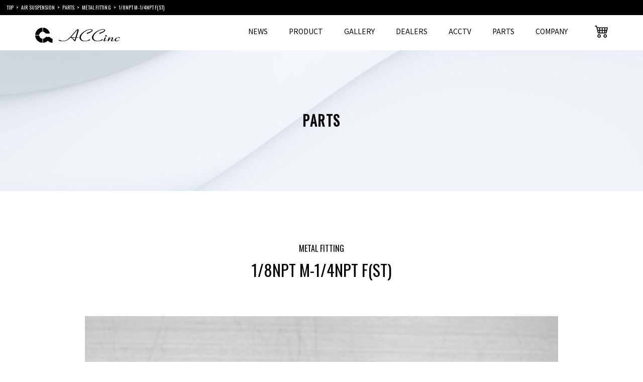

--- FILE ---
content_type: text/html; charset=UTF-8
request_url: https://www.accincjp.com/productjapan/18npt-m-14npt-fst/
body_size: 13495
content:
<!doctype html>
<html dir="ltr" lang="ja" prefix="og: https://ogp.me/ns#">

<head profile="http://gmpg.org/xfn/11">
<!-- Google tag (gtag.js) -->
<script async src="https://www.googletagmanager.com/gtag/js?id=UA-4259272-1"></script>
<script>
  window.dataLayer = window.dataLayer || [];
  function gtag(){dataLayer.push(arguments);}
  gtag('js', new Date());

  gtag('config', 'UA-4259272-1');
</script>

  <meta charset="utf-8">
  <meta http-equiv="X-UA-Compatible" content="IE=edge">
  <meta name="viewport" content="width=device-width, initial-scale=1, user-scalable=yes">
  <meta name="format-detection" content="telephone=no">
    
  <link rel="shortcut icon" href="/favicon.ico" type="image/x-icon">
  <link rel="pingback" href="https://www.accincjp.com/renewal/xmlrpc.php">
    <!--///// WEB FONTS /////-->
  <link rel="stylesheet" href="https://fonts.googleapis.com/css?family=Oswald">
  <!--///// STYLE SHEET /////-->
  <link rel="stylesheet" href="https://www.accincjp.com/renewal/wp-content/themes/ACC_theme/common/css/main.css">
  <link rel="stylesheet" href="https://www.accincjp.com/renewal/wp-content/themes/ACC_theme/common/css/reset.css">
  <link rel="stylesheet" href="https://www.accincjp.com/renewal/wp-content/themes/ACC_theme/common/css/util.css">
  <!--<link rel="stylesheet" href="https://www.accincjp.com/renewal/wp-content/themes/ACC_theme/css/ccslider.css">-->
  <!--<link rel="stylesheet" href="https://www.accincjp.com/renewal/wp-content/themes/ACC_theme/css/slide.css">-->
  <link rel="stylesheet" href="https://www.accincjp.com/renewal/wp-content/themes/ACC_theme/css/jquery.bxslider.css">
  <link rel="stylesheet" href="https://www.accincjp.com/renewal/wp-content/themes/ACC_theme/style.css">
  
    	<style>img:is([sizes="auto" i], [sizes^="auto," i]) { contain-intrinsic-size: 3000px 1500px }</style>
	
		<!-- All in One SEO 4.8.1.1 - aioseo.com -->
		<title>1/8NPT M-1/4NPT F(ST) | ACC inc エアサスシステム/ギアサス/フラップエアロ</title>
	<meta name="robots" content="max-image-preview:large" />
	<link rel="canonical" href="https://www.accincjp.com/productjapan/18npt-m-14npt-fst/" />
	<meta name="generator" content="All in One SEO (AIOSEO) 4.8.1.1" />
		<meta property="og:locale" content="ja_JP" />
		<meta property="og:site_name" content="ACC inc エアサスシステム/ギアサス/フラップエアロ | ACCエアサス/AIRRUNNER/OntheGround/TC-5/3Pシステムブランドや薄型フラップエアロ/BELi FLAPPERブランド等アルファード、ヴェルファイア車種からKカー、輸入車のカスタムパーツの自社開発及び販売メーカー" />
		<meta property="og:type" content="article" />
		<meta property="og:title" content="1/8NPT M-1/4NPT F(ST) | ACC inc エアサスシステム/ギアサス/フラップエアロ" />
		<meta property="og:url" content="https://www.accincjp.com/productjapan/18npt-m-14npt-fst/" />
		<meta property="article:published_time" content="2022-01-31T06:56:19+00:00" />
		<meta property="article:modified_time" content="2024-06-19T06:26:32+00:00" />
		<meta name="twitter:card" content="summary_large_image" />
		<meta name="twitter:title" content="1/8NPT M-1/4NPT F(ST) | ACC inc エアサスシステム/ギアサス/フラップエアロ" />
		<script type="application/ld+json" class="aioseo-schema">
			{"@context":"https:\/\/schema.org","@graph":[{"@type":"BreadcrumbList","@id":"https:\/\/www.accincjp.com\/productjapan\/18npt-m-14npt-fst\/#breadcrumblist","itemListElement":[{"@type":"ListItem","@id":"https:\/\/www.accincjp.com\/#listItem","position":1,"name":"\u5bb6","item":"https:\/\/www.accincjp.com\/","nextItem":{"@type":"ListItem","@id":"https:\/\/www.accincjp.com\/productjapan\/18npt-m-14npt-fst\/#listItem","name":"1\/8NPT M-1\/4NPT F(ST)"}},{"@type":"ListItem","@id":"https:\/\/www.accincjp.com\/productjapan\/18npt-m-14npt-fst\/#listItem","position":2,"name":"1\/8NPT M-1\/4NPT F(ST)","previousItem":{"@type":"ListItem","@id":"https:\/\/www.accincjp.com\/#listItem","name":"\u5bb6"}}]},{"@type":"Organization","@id":"https:\/\/www.accincjp.com\/#organization","name":"ACC inc \u30a8\u30a2\u30b5\u30b9\u30b7\u30b9\u30c6\u30e0\/\u30ae\u30a2\u30b5\u30b9\/\u30d5\u30e9\u30c3\u30d7\u30a8\u30a2\u30ed","description":"ACC\u30a8\u30a2\u30b5\u30b9\/AIRRUNNER\/OntheGround\/TC-5\/3P\u30b7\u30b9\u30c6\u30e0\u30d6\u30e9\u30f3\u30c9\u3084\u8584\u578b\u30d5\u30e9\u30c3\u30d7\u30a8\u30a2\u30ed\/BELi FLAPPER\u30d6\u30e9\u30f3\u30c9\u7b49\u30a2\u30eb\u30d5\u30a1\u30fc\u30c9\u3001\u30f4\u30a7\u30eb\u30d5\u30a1\u30a4\u30a2\u8eca\u7a2e\u304b\u3089K\u30ab\u30fc\u3001\u8f38\u5165\u8eca\u306e\u30ab\u30b9\u30bf\u30e0\u30d1\u30fc\u30c4\u306e\u81ea\u793e\u958b\u767a\u53ca\u3073\u8ca9\u58f2\u30e1\u30fc\u30ab\u30fc","url":"https:\/\/www.accincjp.com\/"},{"@type":"WebPage","@id":"https:\/\/www.accincjp.com\/productjapan\/18npt-m-14npt-fst\/#webpage","url":"https:\/\/www.accincjp.com\/productjapan\/18npt-m-14npt-fst\/","name":"1\/8NPT M-1\/4NPT F(ST) | ACC inc \u30a8\u30a2\u30b5\u30b9\u30b7\u30b9\u30c6\u30e0\/\u30ae\u30a2\u30b5\u30b9\/\u30d5\u30e9\u30c3\u30d7\u30a8\u30a2\u30ed","inLanguage":"ja","isPartOf":{"@id":"https:\/\/www.accincjp.com\/#website"},"breadcrumb":{"@id":"https:\/\/www.accincjp.com\/productjapan\/18npt-m-14npt-fst\/#breadcrumblist"},"image":{"@type":"ImageObject","url":"https:\/\/www.accincjp.com\/renewal\/wp-content\/uploads\/2017\/04\/IMG_6949cx600-450px.jpg","@id":"https:\/\/www.accincjp.com\/productjapan\/18npt-m-14npt-fst\/#mainImage","width":600,"height":450},"primaryImageOfPage":{"@id":"https:\/\/www.accincjp.com\/productjapan\/18npt-m-14npt-fst\/#mainImage"},"datePublished":"2022-01-31T15:56:19+09:00","dateModified":"2024-06-19T15:26:32+09:00"},{"@type":"WebSite","@id":"https:\/\/www.accincjp.com\/#website","url":"https:\/\/www.accincjp.com\/","name":"ACC inc \u30a8\u30a2\u30b5\u30b9\u30b7\u30b9\u30c6\u30e0\/\u30ae\u30a2\u30b5\u30b9\/\u30d5\u30e9\u30c3\u30d7\u30a8\u30a2\u30ed","description":"ACC\u30a8\u30a2\u30b5\u30b9\/AIRRUNNER\/OntheGround\/TC-5\/3P\u30b7\u30b9\u30c6\u30e0\u30d6\u30e9\u30f3\u30c9\u3084\u8584\u578b\u30d5\u30e9\u30c3\u30d7\u30a8\u30a2\u30ed\/BELi FLAPPER\u30d6\u30e9\u30f3\u30c9\u7b49\u30a2\u30eb\u30d5\u30a1\u30fc\u30c9\u3001\u30f4\u30a7\u30eb\u30d5\u30a1\u30a4\u30a2\u8eca\u7a2e\u304b\u3089K\u30ab\u30fc\u3001\u8f38\u5165\u8eca\u306e\u30ab\u30b9\u30bf\u30e0\u30d1\u30fc\u30c4\u306e\u81ea\u793e\u958b\u767a\u53ca\u3073\u8ca9\u58f2\u30e1\u30fc\u30ab\u30fc","inLanguage":"ja","publisher":{"@id":"https:\/\/www.accincjp.com\/#organization"}}]}
		</script>
		<!-- All in One SEO -->

<link rel='dns-prefetch' href='//ajax.googleapis.com' />
<link rel='dns-prefetch' href='//ajaxzip3.github.io' />
<link rel="alternate" type="application/rss+xml" title="ACC inc エアサスシステム/ギアサス/フラップエアロ &raquo; フィード" href="https://www.accincjp.com/feed/" />
<link rel="alternate" type="application/rss+xml" title="ACC inc エアサスシステム/ギアサス/フラップエアロ &raquo; コメントフィード" href="https://www.accincjp.com/comments/feed/" />
<script type="text/javascript">
/* <![CDATA[ */
window._wpemojiSettings = {"baseUrl":"https:\/\/s.w.org\/images\/core\/emoji\/16.0.1\/72x72\/","ext":".png","svgUrl":"https:\/\/s.w.org\/images\/core\/emoji\/16.0.1\/svg\/","svgExt":".svg","source":{"concatemoji":"https:\/\/www.accincjp.com\/renewal\/wp-includes\/js\/wp-emoji-release.min.js?ver=6.8.3"}};
/*! This file is auto-generated */
!function(s,n){var o,i,e;function c(e){try{var t={supportTests:e,timestamp:(new Date).valueOf()};sessionStorage.setItem(o,JSON.stringify(t))}catch(e){}}function p(e,t,n){e.clearRect(0,0,e.canvas.width,e.canvas.height),e.fillText(t,0,0);var t=new Uint32Array(e.getImageData(0,0,e.canvas.width,e.canvas.height).data),a=(e.clearRect(0,0,e.canvas.width,e.canvas.height),e.fillText(n,0,0),new Uint32Array(e.getImageData(0,0,e.canvas.width,e.canvas.height).data));return t.every(function(e,t){return e===a[t]})}function u(e,t){e.clearRect(0,0,e.canvas.width,e.canvas.height),e.fillText(t,0,0);for(var n=e.getImageData(16,16,1,1),a=0;a<n.data.length;a++)if(0!==n.data[a])return!1;return!0}function f(e,t,n,a){switch(t){case"flag":return n(e,"\ud83c\udff3\ufe0f\u200d\u26a7\ufe0f","\ud83c\udff3\ufe0f\u200b\u26a7\ufe0f")?!1:!n(e,"\ud83c\udde8\ud83c\uddf6","\ud83c\udde8\u200b\ud83c\uddf6")&&!n(e,"\ud83c\udff4\udb40\udc67\udb40\udc62\udb40\udc65\udb40\udc6e\udb40\udc67\udb40\udc7f","\ud83c\udff4\u200b\udb40\udc67\u200b\udb40\udc62\u200b\udb40\udc65\u200b\udb40\udc6e\u200b\udb40\udc67\u200b\udb40\udc7f");case"emoji":return!a(e,"\ud83e\udedf")}return!1}function g(e,t,n,a){var r="undefined"!=typeof WorkerGlobalScope&&self instanceof WorkerGlobalScope?new OffscreenCanvas(300,150):s.createElement("canvas"),o=r.getContext("2d",{willReadFrequently:!0}),i=(o.textBaseline="top",o.font="600 32px Arial",{});return e.forEach(function(e){i[e]=t(o,e,n,a)}),i}function t(e){var t=s.createElement("script");t.src=e,t.defer=!0,s.head.appendChild(t)}"undefined"!=typeof Promise&&(o="wpEmojiSettingsSupports",i=["flag","emoji"],n.supports={everything:!0,everythingExceptFlag:!0},e=new Promise(function(e){s.addEventListener("DOMContentLoaded",e,{once:!0})}),new Promise(function(t){var n=function(){try{var e=JSON.parse(sessionStorage.getItem(o));if("object"==typeof e&&"number"==typeof e.timestamp&&(new Date).valueOf()<e.timestamp+604800&&"object"==typeof e.supportTests)return e.supportTests}catch(e){}return null}();if(!n){if("undefined"!=typeof Worker&&"undefined"!=typeof OffscreenCanvas&&"undefined"!=typeof URL&&URL.createObjectURL&&"undefined"!=typeof Blob)try{var e="postMessage("+g.toString()+"("+[JSON.stringify(i),f.toString(),p.toString(),u.toString()].join(",")+"));",a=new Blob([e],{type:"text/javascript"}),r=new Worker(URL.createObjectURL(a),{name:"wpTestEmojiSupports"});return void(r.onmessage=function(e){c(n=e.data),r.terminate(),t(n)})}catch(e){}c(n=g(i,f,p,u))}t(n)}).then(function(e){for(var t in e)n.supports[t]=e[t],n.supports.everything=n.supports.everything&&n.supports[t],"flag"!==t&&(n.supports.everythingExceptFlag=n.supports.everythingExceptFlag&&n.supports[t]);n.supports.everythingExceptFlag=n.supports.everythingExceptFlag&&!n.supports.flag,n.DOMReady=!1,n.readyCallback=function(){n.DOMReady=!0}}).then(function(){return e}).then(function(){var e;n.supports.everything||(n.readyCallback(),(e=n.source||{}).concatemoji?t(e.concatemoji):e.wpemoji&&e.twemoji&&(t(e.twemoji),t(e.wpemoji)))}))}((window,document),window._wpemojiSettings);
/* ]]> */
</script>
<style id='wp-emoji-styles-inline-css' type='text/css'>

	img.wp-smiley, img.emoji {
		display: inline !important;
		border: none !important;
		box-shadow: none !important;
		height: 1em !important;
		width: 1em !important;
		margin: 0 0.07em !important;
		vertical-align: -0.1em !important;
		background: none !important;
		padding: 0 !important;
	}
</style>
<link rel='stylesheet' id='wp-block-library-css' href='https://www.accincjp.com/renewal/wp-includes/css/dist/block-library/style.min.css?ver=6.8.3' type='text/css' media='all' />
<style id='classic-theme-styles-inline-css' type='text/css'>
/*! This file is auto-generated */
.wp-block-button__link{color:#fff;background-color:#32373c;border-radius:9999px;box-shadow:none;text-decoration:none;padding:calc(.667em + 2px) calc(1.333em + 2px);font-size:1.125em}.wp-block-file__button{background:#32373c;color:#fff;text-decoration:none}
</style>
<style id='global-styles-inline-css' type='text/css'>
:root{--wp--preset--aspect-ratio--square: 1;--wp--preset--aspect-ratio--4-3: 4/3;--wp--preset--aspect-ratio--3-4: 3/4;--wp--preset--aspect-ratio--3-2: 3/2;--wp--preset--aspect-ratio--2-3: 2/3;--wp--preset--aspect-ratio--16-9: 16/9;--wp--preset--aspect-ratio--9-16: 9/16;--wp--preset--color--black: #000000;--wp--preset--color--cyan-bluish-gray: #abb8c3;--wp--preset--color--white: #ffffff;--wp--preset--color--pale-pink: #f78da7;--wp--preset--color--vivid-red: #cf2e2e;--wp--preset--color--luminous-vivid-orange: #ff6900;--wp--preset--color--luminous-vivid-amber: #fcb900;--wp--preset--color--light-green-cyan: #7bdcb5;--wp--preset--color--vivid-green-cyan: #00d084;--wp--preset--color--pale-cyan-blue: #8ed1fc;--wp--preset--color--vivid-cyan-blue: #0693e3;--wp--preset--color--vivid-purple: #9b51e0;--wp--preset--gradient--vivid-cyan-blue-to-vivid-purple: linear-gradient(135deg,rgba(6,147,227,1) 0%,rgb(155,81,224) 100%);--wp--preset--gradient--light-green-cyan-to-vivid-green-cyan: linear-gradient(135deg,rgb(122,220,180) 0%,rgb(0,208,130) 100%);--wp--preset--gradient--luminous-vivid-amber-to-luminous-vivid-orange: linear-gradient(135deg,rgba(252,185,0,1) 0%,rgba(255,105,0,1) 100%);--wp--preset--gradient--luminous-vivid-orange-to-vivid-red: linear-gradient(135deg,rgba(255,105,0,1) 0%,rgb(207,46,46) 100%);--wp--preset--gradient--very-light-gray-to-cyan-bluish-gray: linear-gradient(135deg,rgb(238,238,238) 0%,rgb(169,184,195) 100%);--wp--preset--gradient--cool-to-warm-spectrum: linear-gradient(135deg,rgb(74,234,220) 0%,rgb(151,120,209) 20%,rgb(207,42,186) 40%,rgb(238,44,130) 60%,rgb(251,105,98) 80%,rgb(254,248,76) 100%);--wp--preset--gradient--blush-light-purple: linear-gradient(135deg,rgb(255,206,236) 0%,rgb(152,150,240) 100%);--wp--preset--gradient--blush-bordeaux: linear-gradient(135deg,rgb(254,205,165) 0%,rgb(254,45,45) 50%,rgb(107,0,62) 100%);--wp--preset--gradient--luminous-dusk: linear-gradient(135deg,rgb(255,203,112) 0%,rgb(199,81,192) 50%,rgb(65,88,208) 100%);--wp--preset--gradient--pale-ocean: linear-gradient(135deg,rgb(255,245,203) 0%,rgb(182,227,212) 50%,rgb(51,167,181) 100%);--wp--preset--gradient--electric-grass: linear-gradient(135deg,rgb(202,248,128) 0%,rgb(113,206,126) 100%);--wp--preset--gradient--midnight: linear-gradient(135deg,rgb(2,3,129) 0%,rgb(40,116,252) 100%);--wp--preset--font-size--small: 13px;--wp--preset--font-size--medium: 20px;--wp--preset--font-size--large: 36px;--wp--preset--font-size--x-large: 42px;--wp--preset--spacing--20: 0.44rem;--wp--preset--spacing--30: 0.67rem;--wp--preset--spacing--40: 1rem;--wp--preset--spacing--50: 1.5rem;--wp--preset--spacing--60: 2.25rem;--wp--preset--spacing--70: 3.38rem;--wp--preset--spacing--80: 5.06rem;--wp--preset--shadow--natural: 6px 6px 9px rgba(0, 0, 0, 0.2);--wp--preset--shadow--deep: 12px 12px 50px rgba(0, 0, 0, 0.4);--wp--preset--shadow--sharp: 6px 6px 0px rgba(0, 0, 0, 0.2);--wp--preset--shadow--outlined: 6px 6px 0px -3px rgba(255, 255, 255, 1), 6px 6px rgba(0, 0, 0, 1);--wp--preset--shadow--crisp: 6px 6px 0px rgba(0, 0, 0, 1);}:where(.is-layout-flex){gap: 0.5em;}:where(.is-layout-grid){gap: 0.5em;}body .is-layout-flex{display: flex;}.is-layout-flex{flex-wrap: wrap;align-items: center;}.is-layout-flex > :is(*, div){margin: 0;}body .is-layout-grid{display: grid;}.is-layout-grid > :is(*, div){margin: 0;}:where(.wp-block-columns.is-layout-flex){gap: 2em;}:where(.wp-block-columns.is-layout-grid){gap: 2em;}:where(.wp-block-post-template.is-layout-flex){gap: 1.25em;}:where(.wp-block-post-template.is-layout-grid){gap: 1.25em;}.has-black-color{color: var(--wp--preset--color--black) !important;}.has-cyan-bluish-gray-color{color: var(--wp--preset--color--cyan-bluish-gray) !important;}.has-white-color{color: var(--wp--preset--color--white) !important;}.has-pale-pink-color{color: var(--wp--preset--color--pale-pink) !important;}.has-vivid-red-color{color: var(--wp--preset--color--vivid-red) !important;}.has-luminous-vivid-orange-color{color: var(--wp--preset--color--luminous-vivid-orange) !important;}.has-luminous-vivid-amber-color{color: var(--wp--preset--color--luminous-vivid-amber) !important;}.has-light-green-cyan-color{color: var(--wp--preset--color--light-green-cyan) !important;}.has-vivid-green-cyan-color{color: var(--wp--preset--color--vivid-green-cyan) !important;}.has-pale-cyan-blue-color{color: var(--wp--preset--color--pale-cyan-blue) !important;}.has-vivid-cyan-blue-color{color: var(--wp--preset--color--vivid-cyan-blue) !important;}.has-vivid-purple-color{color: var(--wp--preset--color--vivid-purple) !important;}.has-black-background-color{background-color: var(--wp--preset--color--black) !important;}.has-cyan-bluish-gray-background-color{background-color: var(--wp--preset--color--cyan-bluish-gray) !important;}.has-white-background-color{background-color: var(--wp--preset--color--white) !important;}.has-pale-pink-background-color{background-color: var(--wp--preset--color--pale-pink) !important;}.has-vivid-red-background-color{background-color: var(--wp--preset--color--vivid-red) !important;}.has-luminous-vivid-orange-background-color{background-color: var(--wp--preset--color--luminous-vivid-orange) !important;}.has-luminous-vivid-amber-background-color{background-color: var(--wp--preset--color--luminous-vivid-amber) !important;}.has-light-green-cyan-background-color{background-color: var(--wp--preset--color--light-green-cyan) !important;}.has-vivid-green-cyan-background-color{background-color: var(--wp--preset--color--vivid-green-cyan) !important;}.has-pale-cyan-blue-background-color{background-color: var(--wp--preset--color--pale-cyan-blue) !important;}.has-vivid-cyan-blue-background-color{background-color: var(--wp--preset--color--vivid-cyan-blue) !important;}.has-vivid-purple-background-color{background-color: var(--wp--preset--color--vivid-purple) !important;}.has-black-border-color{border-color: var(--wp--preset--color--black) !important;}.has-cyan-bluish-gray-border-color{border-color: var(--wp--preset--color--cyan-bluish-gray) !important;}.has-white-border-color{border-color: var(--wp--preset--color--white) !important;}.has-pale-pink-border-color{border-color: var(--wp--preset--color--pale-pink) !important;}.has-vivid-red-border-color{border-color: var(--wp--preset--color--vivid-red) !important;}.has-luminous-vivid-orange-border-color{border-color: var(--wp--preset--color--luminous-vivid-orange) !important;}.has-luminous-vivid-amber-border-color{border-color: var(--wp--preset--color--luminous-vivid-amber) !important;}.has-light-green-cyan-border-color{border-color: var(--wp--preset--color--light-green-cyan) !important;}.has-vivid-green-cyan-border-color{border-color: var(--wp--preset--color--vivid-green-cyan) !important;}.has-pale-cyan-blue-border-color{border-color: var(--wp--preset--color--pale-cyan-blue) !important;}.has-vivid-cyan-blue-border-color{border-color: var(--wp--preset--color--vivid-cyan-blue) !important;}.has-vivid-purple-border-color{border-color: var(--wp--preset--color--vivid-purple) !important;}.has-vivid-cyan-blue-to-vivid-purple-gradient-background{background: var(--wp--preset--gradient--vivid-cyan-blue-to-vivid-purple) !important;}.has-light-green-cyan-to-vivid-green-cyan-gradient-background{background: var(--wp--preset--gradient--light-green-cyan-to-vivid-green-cyan) !important;}.has-luminous-vivid-amber-to-luminous-vivid-orange-gradient-background{background: var(--wp--preset--gradient--luminous-vivid-amber-to-luminous-vivid-orange) !important;}.has-luminous-vivid-orange-to-vivid-red-gradient-background{background: var(--wp--preset--gradient--luminous-vivid-orange-to-vivid-red) !important;}.has-very-light-gray-to-cyan-bluish-gray-gradient-background{background: var(--wp--preset--gradient--very-light-gray-to-cyan-bluish-gray) !important;}.has-cool-to-warm-spectrum-gradient-background{background: var(--wp--preset--gradient--cool-to-warm-spectrum) !important;}.has-blush-light-purple-gradient-background{background: var(--wp--preset--gradient--blush-light-purple) !important;}.has-blush-bordeaux-gradient-background{background: var(--wp--preset--gradient--blush-bordeaux) !important;}.has-luminous-dusk-gradient-background{background: var(--wp--preset--gradient--luminous-dusk) !important;}.has-pale-ocean-gradient-background{background: var(--wp--preset--gradient--pale-ocean) !important;}.has-electric-grass-gradient-background{background: var(--wp--preset--gradient--electric-grass) !important;}.has-midnight-gradient-background{background: var(--wp--preset--gradient--midnight) !important;}.has-small-font-size{font-size: var(--wp--preset--font-size--small) !important;}.has-medium-font-size{font-size: var(--wp--preset--font-size--medium) !important;}.has-large-font-size{font-size: var(--wp--preset--font-size--large) !important;}.has-x-large-font-size{font-size: var(--wp--preset--font-size--x-large) !important;}
:where(.wp-block-post-template.is-layout-flex){gap: 1.25em;}:where(.wp-block-post-template.is-layout-grid){gap: 1.25em;}
:where(.wp-block-columns.is-layout-flex){gap: 2em;}:where(.wp-block-columns.is-layout-grid){gap: 2em;}
:root :where(.wp-block-pullquote){font-size: 1.5em;line-height: 1.6;}
</style>
<style id='akismet-widget-style-inline-css' type='text/css'>

			.a-stats {
				--akismet-color-mid-green: #357b49;
				--akismet-color-white: #fff;
				--akismet-color-light-grey: #f6f7f7;

				max-width: 350px;
				width: auto;
			}

			.a-stats * {
				all: unset;
				box-sizing: border-box;
			}

			.a-stats strong {
				font-weight: 600;
			}

			.a-stats a.a-stats__link,
			.a-stats a.a-stats__link:visited,
			.a-stats a.a-stats__link:active {
				background: var(--akismet-color-mid-green);
				border: none;
				box-shadow: none;
				border-radius: 8px;
				color: var(--akismet-color-white);
				cursor: pointer;
				display: block;
				font-family: -apple-system, BlinkMacSystemFont, 'Segoe UI', 'Roboto', 'Oxygen-Sans', 'Ubuntu', 'Cantarell', 'Helvetica Neue', sans-serif;
				font-weight: 500;
				padding: 12px;
				text-align: center;
				text-decoration: none;
				transition: all 0.2s ease;
			}

			/* Extra specificity to deal with TwentyTwentyOne focus style */
			.widget .a-stats a.a-stats__link:focus {
				background: var(--akismet-color-mid-green);
				color: var(--akismet-color-white);
				text-decoration: none;
			}

			.a-stats a.a-stats__link:hover {
				filter: brightness(110%);
				box-shadow: 0 4px 12px rgba(0, 0, 0, 0.06), 0 0 2px rgba(0, 0, 0, 0.16);
			}

			.a-stats .count {
				color: var(--akismet-color-white);
				display: block;
				font-size: 1.5em;
				line-height: 1.4;
				padding: 0 13px;
				white-space: nowrap;
			}
		
</style>
<script type="text/javascript" src="https://ajax.googleapis.com/ajax/libs/jquery/3.7.1/jquery.min.js?ver=3.7.1" id="jquery-js"></script>
<link rel="https://api.w.org/" href="https://www.accincjp.com/wp-json/" /><link rel='shortlink' href='https://www.accincjp.com/?p=13210' />
<link rel="alternate" title="oEmbed (JSON)" type="application/json+oembed" href="https://www.accincjp.com/wp-json/oembed/1.0/embed?url=https%3A%2F%2Fwww.accincjp.com%2Fproductjapan%2F18npt-m-14npt-fst%2F" />
<link rel="alternate" title="oEmbed (XML)" type="text/xml+oembed" href="https://www.accincjp.com/wp-json/oembed/1.0/embed?url=https%3A%2F%2Fwww.accincjp.com%2Fproductjapan%2F18npt-m-14npt-fst%2F&#038;format=xml" />
<style type="text/css">.broken_link, a.broken_link {
	text-decoration: line-through;
}</style>  <!--///// JAVA SCRIPT /////-->
  <script src="https://www.accincjp.com/renewal/wp-content/themes/ACC_theme/js/jquery-fixheightsimple.js"></script>
  <script>
    $( function () {
      $( ".col3Box ul li" ).fixHeightSimple();
      $( ".type-dealers-japan" ).fixHeightSimple();
      //$(高さを揃える要素).fixHeightSimple();
    } );
  </script>
  <script src="https://www.accincjp.com/renewal/wp-content/themes/ACC_theme/common/js/hover.js"></script>
  <!-- Google MAP API -->
  <script src="http://maps.google.com/maps/api/js?sensor=true"></script>
  <script>
    /* 地図の初期化 */
    function initialize() {
      var latlng = new google.maps.LatLng( 34.954986, 134.764581 ); /* 緯度・経度 */
      /* 地図のオプション設定 */
      var myOptions = {
        zoom: 18, /*初期のズーム レベル */
        center: latlng, /* 地図の中心点 */
        scrollwheel: false, /* スクロールさせない */
        mapTypeId: google.maps.MapTypeId.ROADMAP /* 地図タイプ */
      };
      /* 地図オブジェクト */
      var map = new google.maps.Map( document.getElementById( "map_canvas" ), myOptions );
      /* ★マーカーオブジェクト */
      var marker = new google.maps.Marker( {
        position: latlng, /* マーカーを立てる場所の緯度・経度 */
        map: map, /*マーカーを配置する地図オブジェクト */
      } );
    }
    /* ロード時に初期化 */
    google.maps.event.addDomListener( window, 'load', initialize );
  </script>
  <!-- sp gnav -->
  <script>
    $( function () {
      $('.h_menu').click(function () {
        if ($('body').hasClass('open')) {
          $('body').removeClass('open');
          $('#toggle_menu').fadeOut();
        }
        else {
          $('body').addClass('open');
          $('#toggle_menu').fadeIn();
        }
      });
      $('#toggle_menu a').click(function () {
        $('body').removeClass('open');
        $('#toggle_menu').fadeOut();
      });
    } );
  </script>
  <!---header-->
  <!-- cookie -->
  <script src="https://www.accincjp.com/renewal/wp-content/themes/ACC_theme/js/jquery.cookie.js"></script>
  <script>
    $( ".accjp_cookie" ).click( function () {
      $.cookie( "acctvjpkey", "1", {
        expires: 7
      } );
    } );
    $( function () {
      if ( $.cookie( "acctvjpkey" ) ) {
        $( "#acctvall" ).attr( "href", "http://accincjp.xsrv.jp/accsite/ja-jp/acc-tv-jp/" );
        $.removeCookie( "acctvjpkey" );
      }
    } );
  </script>
	<script>
		$(function () {
			const $header = $('header');
			const $anchorNav = $('.anchor_links');
			const headerHeight = $header.outerHeight();
			const navOffsetTop = $anchorNav.offset().top;
			$(window).on('scroll', function () {
				if ($(window).scrollTop() >= navOffsetTop - headerHeight) {
					$anchorNav.addClass('fixed');
				} else {
					$anchorNav.removeClass('fixed');
				}
			});
			
			$('.anchor_links a[href^="#"]').click(function(){
				var adjust = 0;
				var speed = 400;
				var href= $(this).attr("href");
				var target = $(href == "#" || href == "" ? 'html' : href);
				var position = target.offset().top + adjust;
				$('body,html').animate({scrollTop:position}, speed, 'swing');
				return false;
			});
		});
	</script>
  <!--[if lt IE 8]>
  <script src="http://ie7-js.googlecode.com/svn/version/2.1(beta4)/IE9.js"></script>
  <![endif]-->
  <!--[if lt IE 9]>
  <style type="text/css">
    .slider-caption {
      background: transparent;
      -ms-filter: "progid:DXImageTransform.Microsoft.gradient(startColorstr=#B2FFFFFF,endColorstr=#B2FFFFFF)"; /* IE8 */
      filter: progid:DXImageTransform.Microsoft.gradient(startColorstr=#B2FFFFFF,endColorstr=#B2FFFFFF); /* IE6 & 7 */
      zoom: 1;
    }
  </style>
  <script src="http://html5shiv.googlecode.com/svn/trunk/html5.js"></script>
  <![endif]-->
  <style type="text/css">
    .mainView {
      width: 100%;
      height: auto;
      margin: -20px 0 0 0;
      display: inline-block;
    }
    @media screen and (max-width:888px) {
      .mainView {
        margin: 20px 0 0 0;
      }
    }
    @media screen and (max-width:640px) {
      .mainView {
        margin: 0;
      }
    }
  </style>
  <meta name="google-site-verification" content="vmVmjL6zfbW5rYKWQ02rfpl7uVzh_tysix7m80CkQQY"/>
</head>

<body class="wp-singular product-japan-template-default single single-product-japan postid-13210 wp-theme-ACC_theme">
  <!-- facebook -->
  <div id="fb-root"></div>
  <script>
    ( function ( d, s, id ) {
      var js, fjs = d.getElementsByTagName( s )[ 0 ];
      if ( d.getElementById( id ) ) return;
      js = d.createElement( s );
      js.id = id;
      js.src = "//connect.facebook.net/ja_JP/sdk.js#xfbml=1&version=v2.0";
      fjs.parentNode.insertBefore( js, fjs );
    }( document, 'script', 'facebook-jssdk' ) );
  </script>
  <!-- facebook -->

  <!-- HEADER START -->
  <header>
    <div class="breadcrumb">
      <div class="breadwrap">
        <div class="place">
          <ul>
            <!-- Breadcrumb NavXT 7.4.1 -->
<li><a property="item" typeof="WebPage" title="Go to ACC inc エアサスシステム/ギアサス/フラップエアロ." href="https://www.accincjp.com" class="home"><span property="name">TOP</span></a><meta property="position" content="1"></li><li><a property="item" typeof="WebPage" title="Go to PRODUCT(日本)." href="https://www.accincjp.com/productjapan/" class="archive post-product-japan-archive"><span property="name">PRODUCT(日本)</span></a><meta property="position" content="2"></li><li><span property="itemListElement" typeof="ListItem"><a property="item" typeof="WebPage" title="Go to the AIR SUSPENSION archives." href="https://www.accincjp.com/?productjpcat=air-suspension" class="taxonomy productcat_jp"><span property="name">AIR SUSPENSION</span></a><meta property="position" content="3"></span></li><li><span property="itemListElement" typeof="ListItem"><a property="item" typeof="WebPage" title="Go to the PARTS archives." href="https://www.accincjp.com/?productjpcat=parts_air_suspension" class="taxonomy productcat_jp"><span property="name">PARTS</span></a><meta property="position" content="4"></span></li><li><span property="itemListElement" typeof="ListItem"><a property="item" typeof="WebPage" title="Go to the METAL FITTING archives." href="https://www.accincjp.com/?productjpcat=metal-fitting" class="taxonomy productcat_jp"><span property="name">METAL FITTING</span></a><meta property="position" content="5"></span></li><li><span property="name">1/8NPT M-1/4NPT F(ST)</span><meta property="position" content="6"></li>          </ul>
        </div><!-- / .place end -->
      </div><!-- / .breadwrap end -->
    </div><!-- / .breadcrumb end -->

    <div class="u_inner u_relative">
      <h1 class="h_logo"><a href="https://www.accincjp.com"><img class="hover" src="https://www.accincjp.com/renewal/wp-content/themes/ACC_theme/common/img/h_logo.svg" alt="logo"></a></h1>
      <ul class="h_nav ft_jp u_visible_pc">
        <li><a href="https://www.accincjp.com/news/">NEWS</a></li>
        <li>
          <a href="https://www.accincjp.com/product">PRODUCT</a>
          <ul class="child">
            <li><a href="https://www.accincjp.com/ja-jp/product/gearsuspension/">GEAR SUSPENSION</a></li>
            <li><a href="https://www.accincjp.com/ja-jp/product/airsuspension">AIR SUSPENSION</a></li>
            <li><a href="https://www.accincjp.com/ja-jp/product/lift-up/">LIFT UP SPACER</a></li>
            <li><a href="https://www.accincjp.com/ja-jp/product/bodykit/">BODY KIT</a></li>
            <!--<li><a href="https://www.accincjp.com/ja-jp/product/electricalparts/">DENSOU CUSTOM</a></li>-->
          </ul>
        </li>
        <li>
          <a href="https://www.accincjp.com/galleryjp/">GALLERY</a>
          <ul class="child">
            <li><a href="https://www.accincjp.com/galleryjp/gear">GEAR</a></li>
            <li><a href="https://www.accincjp.com/galleryjp/air">AIR</a></li>
            <li><a href="https://www.accincjp.com/galleryjp/aero">AERO</a></li>
            <li><a href="https://www.accincjp.com/galleryjp/show">SHOW</a></li>
          </ul>
        </li>
        <li><a href="https://www.accincjp.com/dealers">DEALERS</a></li>
        <li><a class="accjp_cookie" href="https://www.accincjp.com/acc-tv">ACCTV</a></li>
        <li><a href="https://www.accincjp.com/store">PARTS</a></li>
        <li><a href="https://www.accincjp.com/company">COMPANY</a></li>
      </ul>
      <div class="h_cart"><a href="https://www.shopmaker.jp/basic/order.cgi?user=na990758&rm=html"><img src="https://www.accincjp.com/renewal/wp-content/themes/ACC_theme/common/img/ico_cart.svg" alt=""></a></div>
    </div>
    <div class="h_menu u_visible_sp"><span class="h_menu_icon"></span></div>
    <div id="toggle_menu">
      <div class="h_nav_sp ft_jp">
        <ul>
          <li><a href="https://www.accincjp.com/news"><img src="https://www.accincjp.com/renewal/wp-content/themes/ACC_theme/common/img/ico_doc.svg" alt="">NEWS</a></li>
          <li><a href="#"><img src="https://www.accincjp.com/renewal/wp-content/themes/ACC_theme/common/img/ico_product.svg" alt="">PRODUCT</a></li>
          <li class="small first"><a href="https://www.accincjp.com/ja-jp/product/gearsuspension">GEAR SUSPENSION</a></li>
          <li class="small"><a href="https://www.accincjp.com/ja-jp/product/airsuspension">AIR SUSPENSION</a></li>
          <li class="small"><a href="https://www.accincjp.com/ja-jp/product/lift-up/">LIFT UP SPACER</a></li>
          <li class="small"><a href="https://www.accincjp.com/ja-jp/product/bodykit">BODY KIT</a></li>
          <!--<li class="small"><a href="https://www.accincjp.com/ja-jp/product/electricalparts">DENSOU CUSTOM</a></li>-->
          <li><a href="https://www.accincjp.com/galleryjp"><img src="https://www.accincjp.com/renewal/wp-content/themes/ACC_theme/common/img/ico_img.svg" alt="">GALLERY</a></li>
          <li><a href="https://www.accincjp.com/dealers"><img src="https://www.accincjp.com/renewal/wp-content/themes/ACC_theme/common/img/ico_list.svg" alt="">DEALERS</a></li>
          <li><a class="accjp_cookie" href="https://www.accincjp.com/acc-tv"><img src="https://www.accincjp.com/renewal/wp-content/themes/ACC_theme/common/img/ico_acctv.svg" alt="">ACC TV</a></li>
          <li><a href="store"><img src="https://www.accincjp.com/renewal/wp-content/themes/ACC_theme/common/img/ico_store.svg" alt="">PARTS</a></li>
          <li><a href="https://www.accincjp.com/company"><img src="https://www.accincjp.com/renewal/wp-content/themes/ACC_theme/common/img/ico_com.svg" alt="">COMPANY</a></li>
          <li><a href="https://www.accincjp.com/qa/"><img src="https://www.accincjp.com/renewal/wp-content/themes/ACC_theme/common/img/ico_faq.svg" alt="">Q&amp;A</a></li>
          <li><a href="contact"><img src="https://www.accincjp.com/renewal/wp-content/themes/ACC_theme/common/img/ico_user.svg" alt="">ユーザー登録</a></li>
          <li><a href="download"><img src="https://www.accincjp.com/renewal/wp-content/themes/ACC_theme/common/img/ico_dl.svg" alt="">DOWNLOAD</a></li>
        </ul>
      </div>
    </div>
  </header>
  <div class="header_fixed"></div>
  <!-- HEADER END -->

  <!-- MAIN START -->
  <div id="container">
    

<link rel="stylesheet" href="https://www.accincjp.com/renewal/wp-content/themes/ACC_theme/css/parts.css">
<!-- <link rel="stylesheet" href="https://www.accincjp.com/renewal/wp-content/themes/ACC_theme/css/flexslider-single.css"> -->
<link rel="stylesheet" href="https://cdn.jsdelivr.net/npm/flexslider@2.7.2/flexslider.min.css">
<link rel="stylesheet" href="https://www.accincjp.com/renewal/wp-content/themes/ACC_theme/css/perfect-scrollbar.css">
<!-- <script src="https://www.accincjp.com/renewal/wp-content/themes/ACC_theme/js/jquery.flexslider.js"></script> -->
<script src="https://cdn.jsdelivr.net/npm/flexslider@2.7.2/jquery.flexslider.min.js"></script>
<script src="https://www.accincjp.com/renewal/wp-content/themes/ACC_theme/js/perfect-scrollbar.min.js"></script>
<script>
  $(window).load(function () {
//     if ($('.flexslider .slides > li').length >= 5) {
//       $('.flexslider').addClass('over');
//     }
//     $('.flexslider').flexslider({
//       animation: "slide",
//       controlNav: "thumbnails",
//       smoothHeight: true,
//       after: function (slider) {
//         $('.flex-control-thumbs').animate({ scrollLeft: ($('.flex-control-thumbs').outerWidth() / 5) * slider.currentSlide }, 300, 'swing');
//       },
//     });
//     new PerfectScrollbar('.flex-control-thumbs');

    $('.c_category dt').click(function () {
      $(this).toggleClass('open');
    });
  });
</script>
<script>
$(window).on("load", function() {
	$('.flexslider').flexslider({
		directionNav: false,
	});
});
</script>


<div class="low_header">
  <h2 class="ttl">PARTS</h2>
</div>

<div class="low_body">
  <div class="u_inner">
    <h3 class="parts_ttl"><small>METAL FITTING</small>1/8NPT M-1/4NPT F(ST)</h3>
    <div class="flexslider">
      <ul class="slides">
        <li class="slide_img" data-thumb="https://www.accincjp.com/renewal/wp-content/uploads/2017/02/IMG_5293cx600-450px.jpg">
          <img src="https://www.accincjp.com/renewal/wp-content/uploads/2017/02/IMG_5293cx600-450px.jpg" data-thumbname="https://www.accincjp.com/renewal/wp-content/uploads/2017/02/IMG_5293cx600-450px.jpg" />
        </li>
      </ul>
    </div>
    <div class="parts_body">
      <div class="row">
        <div class="left">
          <h4 class="ttl">1/8NPT M-1/4NPT F(ST)</h4>
          <p class="sub">MALE-FEMALE</p>
        </div>
        <p class="price"><b>￥1,430</b><span class="num">品番 7228</span>　　税抜価格 ￥1,300</p>
      </div>
      <dl>
        <dt><span>SIZE</span></dt>
        <dd class="ft_jp">1/8NPT-1/4NPT</dd>
        <dt><span>NOTES</span></dt>
        <dd class="ft_jp">
        </dd>
      </dl>
            <div class="cart"><a href="https://www.shopmaker.jp/basic/order.cgi?user=na990758&number=7228">購入する</a></div>
            <h3 class="ttl2">類似商品</h3>
      <ul class="parts_list ft_jp">
        <li>
          <a href="https://www.accincjp.com/productjapan/18npt-m-18npt-fl/">
                        <div class="img" style="background-image:url(https://www.accincjp.com/renewal/wp-content/uploads/2017/02/IMG_8903xc600-450px.jpg"></div>
                        <p>1/8NPT M-1/8NPT F(L)</p>
          </a>
        </li>
        <li>
          <a href="https://www.accincjp.com/?post_type=product-japan&p=13211">
                        <div class="img" style="background-image:url(https://www.accincjp.com/renewal/wp-content/uploads/2017/07/IMG_7833x600-450px.jpg"></div>
                        <p>1/8NPT M-1/8NPT F(L)</p>
          </a>
        </li>
        <li>
          <a href="https://www.accincjp.com/productjapan/14npt-m-18npt-fl/">
                        <div class="img" style="background-image:url(https://www.accincjp.com/renewal/wp-content/uploads/2017/02/IMG_8902xc600-450px.jpg"></div>
                        <p>1/4NPT M-1/8NPT F(L)</p>
          </a>
        </li>
        <li>
          <a href="https://www.accincjp.com/productjapan/male-female-2/">
                        <div class="img" style="background-image:url(https://www.accincjp.com/renewal/wp-content/uploads/2017/07/IMG_6962xc600-450px.jpg"></div>
                        <p>1/4NPT M-1/4NPT F(L)</p>
          </a>
        </li>
      </ul>
    </div>
    <div class="c_btn"><a class="b" href="https://www.accincjp.com/contact/">お問い合わせ</a></div>
    <div class="c_btn"><a href="https://www.accincjp.com/?productjpcat=metal-fitting">戻る</a></div>
	      <h3 class="c_ttl">CATEGORY</h3>
    <dl class="c_category ft_jp">
      <dt class="open">AIR SUSPENSION</dt>
      <dd>
        <ul>
          	<li class="cat-item cat-item-978"><a href="https://www.accincjp.com/?productjpcat=air-bag-air">AIR BAG/BRACKET</a>
</li>
	<li class="cat-item cat-item-964"><a href="https://www.accincjp.com/?productjpcat=gaugeswitch-parts">GAUGE / SWITCH</a>
</li>
	<li class="cat-item cat-item-965"><a href="https://www.accincjp.com/?productjpcat=comptank-parts">COMP / TANK</a>
</li>
	<li class="cat-item cat-item-966"><a href="https://www.accincjp.com/?productjpcat=air-hosecode">AIR HOSE / WIRING</a>
</li>
	<li class="cat-item cat-item-969"><a href="https://www.accincjp.com/?productjpcat=hose-fitting">HOSE FITTING</a>
</li>
	<li class="cat-item cat-item-970"><a href="https://www.accincjp.com/?productjpcat=metal-fitting">METAL FITTING</a>
</li>
	<li class="cat-item cat-item-1110"><a href="https://www.accincjp.com/?productjpcat=reduction-fitting-air">REDUCTION FITTING</a>
</li>
	<li class="cat-item cat-item-973"><a href="https://www.accincjp.com/?productjpcat=air-fittingparts">AIR FITTING/TOOL</a>
</li>
	<li class="cat-item cat-item-961"><a href="https://www.accincjp.com/?productjpcat=b-strut-parts">B STRUT PARTS</a>
</li>
	<li class="cat-item cat-item-962"><a href="https://www.accincjp.com/?productjpcat=s-strut-parts">S STRUT PARTS</a>
</li>
	<li class="cat-item cat-item-977"><a href="https://www.accincjp.com/?productjpcat=protection-parts-air">メンテナンス・保護系 PARTS</a>
</li>
	<li class="cat-item cat-item-1111"><a href="https://www.accincjp.com/?productjpcat=3p3h-system-air">3P/3H SYSTEM</a>
</li>
	<li class="cat-item cat-item-979"><a href="https://www.accincjp.com/?productjpcat=e-level-system-air">e-LEVEL SYSTEM</a>
</li>
	<li class="cat-item cat-item-2001"><a href="https://www.accincjp.com/?productjpcat=90noahvoxyparts">90系NOAH/VOXY専用品</a>
</li>
	<li class="cat-item cat-item-2084"><a href="https://www.accincjp.com/?productjpcat=60prius-senyouhin">60PRIUS専用品</a>
</li>
	<li class="cat-item cat-item-1843"><a href="https://www.accincjp.com/?productjpcat=30alvell">30系AL/VELL専用品</a>
</li>
	<li class="cat-item cat-item-2090"><a href="https://www.accincjp.com/?productjpcat=40alvellsenyouhin">40AL/VELL専用品</a>
</li>
	<li class="cat-item cat-item-2108"><a href="https://www.accincjp.com/?productjpcat=airboadmountparts">airBOAD/汎用マウントパーツ</a>
</li>
	<li class="cat-item cat-item-2152"><a href="https://www.accincjp.com/?productjpcat=digital-control-series">DIGITAL CONTROL SERIES</a>
</li>
        </ul>
      </dd>
    </dl>
    <dl class="c_category ft_jp">
      <dt class="open">EASY UP</dt>
      <dd>
        <ul>
         	<li class="cat-item cat-item-2358"><a href="https://www.accincjp.com/?productjpcat=gx550ezup">GX550</a>
</li>
	<li class="cat-item cat-item-1964"><a href="https://www.accincjp.com/?productjpcat=easy-up-kit">NX</a>
</li>
	<li class="cat-item cat-item-1972"><a href="https://www.accincjp.com/?productjpcat=rav4">RAV4</a>
</li>
	<li class="cat-item cat-item-2093"><a href="https://www.accincjp.com/?productjpcat=landcruiser300">LANDCRUISER 300</a>
</li>
	<li class="cat-item cat-item-2153"><a href="https://www.accincjp.com/?productjpcat=landcruiser-250">LANDCRUISER 250</a>
</li>
	<li class="cat-item cat-item-1973"><a href="https://www.accincjp.com/?productjpcat=lc-prado-150">L/C PRADO 150</a>
</li>
	<li class="cat-item cat-item-1974"><a href="https://www.accincjp.com/?productjpcat=hilux">HILUX</a>
</li>
	<li class="cat-item cat-item-1975"><a href="https://www.accincjp.com/?productjpcat=harrier">HARRIER</a>
</li>
	<li class="cat-item cat-item-2357"><a href="https://www.accincjp.com/?productjpcat=crowncrossoverezup">CROWNCROSSOVER</a>
</li>
	<li class="cat-item cat-item-2322"><a href="https://www.accincjp.com/?productjpcat=corolla-crossezup">COROLLA CROSS</a>
</li>
	<li class="cat-item cat-item-1976"><a href="https://www.accincjp.com/?productjpcat=yaris-cross">YARIS CROSS</a>
</li>
	<li class="cat-item cat-item-2310"><a href="https://www.accincjp.com/?productjpcat=probox-ezup">PROBOX</a>
</li>
	<li class="cat-item cat-item-1979"><a href="https://www.accincjp.com/?productjpcat=x-trail">X-TRAIL</a>
</li>
	<li class="cat-item cat-item-1980"><a href="https://www.accincjp.com/?productjpcat=cx-5">CX-5</a>
</li>
	<li class="cat-item cat-item-2280"><a href="https://www.accincjp.com/?productjpcat=legacy-outback-ezup">LEGACY OUTBACK</a>
</li>
	<li class="cat-item cat-item-2355"><a href="https://www.accincjp.com/?productjpcat=forester-slezup">FORESTER SL</a>
</li>
	<li class="cat-item cat-item-1981"><a href="https://www.accincjp.com/?productjpcat=forester">FORESTER SK</a>
</li>
	<li class="cat-item cat-item-1987"><a href="https://www.accincjp.com/?productjpcat=forester-sj">FORESTER SJ</a>
</li>
	<li class="cat-item cat-item-1982"><a href="https://www.accincjp.com/?productjpcat=xv-gt">XV GT</a>
</li>
	<li class="cat-item cat-item-1983"><a href="https://www.accincjp.com/?productjpcat=xv-gp">XV GP</a>
</li>
	<li class="cat-item cat-item-2086"><a href="https://www.accincjp.com/?productjpcat=crosstrek">CROSSTREK</a>
</li>
	<li class="cat-item cat-item-2215"><a href="https://www.accincjp.com/?productjpcat=triton-ezup">TRITON</a>
</li>
	<li class="cat-item cat-item-1984"><a href="https://www.accincjp.com/?productjpcat=delica">DELICA</a>
</li>
	<li class="cat-item cat-item-2279"><a href="https://www.accincjp.com/?productjpcat=delica-miniezup">DELICA mini</a>
</li>
	<li class="cat-item cat-item-2199"><a href="https://www.accincjp.com/?productjpcat=outlander">OUTLANDER</a>
</li>
	<li class="cat-item cat-item-2129"><a href="https://www.accincjp.com/?productjpcat=jimny-ezup">JIMNY</a>
</li>
	<li class="cat-item cat-item-2161"><a href="https://www.accincjp.com/?productjpcat=jimny-sierraa">JIMNY SIERRA</a>
</li>
	<li class="cat-item cat-item-2323"><a href="https://www.accincjp.com/?productjpcat=jimny-nomade-ezup">JIMNY NOMADE</a>
</li>
	<li class="cat-item cat-item-2116"><a href="https://www.accincjp.com/?productjpcat=hustler">HUSTLER</a>
</li>
	<li class="cat-item cat-item-2230"><a href="https://www.accincjp.com/?productjpcat=wr-v-ezup">WR-V</a>
</li>
	<li class="cat-item cat-item-2352"><a href="https://www.accincjp.com/?productjpcat=vezelezup">VEZEL</a>
</li>
	<li class="cat-item cat-item-2356"><a href="https://www.accincjp.com/?productjpcat=freed-gtezup">FREED GT</a>
</li>
	<li class="cat-item cat-item-2278"><a href="https://www.accincjp.com/?productjpcat=taftezup">TAFT</a>
</li>
        </ul>
      </dd>
    </dl>
    <dl class="c_category ft_jp">
      <dt class="open">BODY KIT</dt>
      <dd>
        <ul>
          	<li class="cat-item cat-item-739"><a href="https://www.accincjp.com/?productjpcat=alphard-body-kit">CRUSH CARBON 40ALPHARD</a>
</li>
	<li class="cat-item cat-item-997"><a href="https://www.accincjp.com/?productjpcat=vellfire-bodykit">CRUSH CARBON 40VELLFIRE</a>
</li>
        </ul>
      </dd>
    </dl>
    <dl class="c_category ft_jp">
      <dt class="open">DENSOU CUSTOM</dt>
      <dd>
        <ul>
          	<li class="cat-item cat-item-1338"><a href="https://www.accincjp.com/?productjpcat=electrical-1">30系 アル/ヴェル</a>
</li>
        </ul>
      </dd>
    </dl>
    <dl class="c_category ft_jp">
      <dt class="open">ORIGINAL / GOODS</dt>
      <dd>
        <ul>
          	<li class="cat-item cat-item-2234"><a href="https://www.accincjp.com/?productjpcat=license-plate-a">LICENSE PLATE</a>
</li>
	<li class="cat-item cat-item-985"><a href="https://www.accincjp.com/?productjpcat=stickerdecal-parts">STICKER/DECAL</a>
</li>
	<li class="cat-item cat-item-1267"><a href="https://www.accincjp.com/?productjpcat=t-shirtcapair">T-SHIRT/CAP</a>
</li>
	<li class="cat-item cat-item-1497"><a href="https://www.accincjp.com/?productjpcat=dvd">DVD</a>
</li>
      </dd>
    </dl>  </div>
</div>


</div><!-- #container end-->
<!-- MAIN END -->

<!-- FOOTER START -->
<footer>
  <script>
    $(document).ready(function () {
      var topBtn = $('.f_top');
      topBtn.hide();
      $(window).scroll(function () {
        if ($(this).scrollTop() > 200) {
          topBtn.fadeIn();
        } else {
          topBtn.fadeOut();
        }
      });
      topBtn.click(function () {
        var speed = 500;
        $('body,html').animate({ scrollTop: 0 }, speed, 'swing');
        return false;
      });

    });
  </script>
  <div class="u_visible_sp">
    <div class=" f_top"><a href="#"><img src="https://www.accincjp.com/renewal/wp-content/themes/ACC_theme/common/img/pagetop.svg" alt=""><p>PAGE TOP</p></a></div>
  </div>
  <div id="footer" class="ft_jp">
    <div class="f_inner">
      <div class="f_nav">
        <ul>
          <li><a href="https://www.accincjp.com"><img src="https://www.accincjp.com/renewal/wp-content/themes/ACC_theme/common/img/ico_doc.svg" alt="">HOME</a></li>
          <li class="small2"><a href="https://www.accincjp.com/news"><img src="https://www.accincjp.com/renewal/wp-content/themes/ACC_theme/common/img/ico_doc.svg" alt="">NEWS</a></li>
          <li class="small2"><a href="https://www.accincjp.com/galleryjp"><img src="https://www.accincjp.com/renewal/wp-content/themes/ACC_theme/common/img/ico_img.svg" alt="">GALLERY</a></li>
          <li class="small2"><a href="https://www.accincjp.com/dealers"><img src="https://www.accincjp.com/renewal/wp-content/themes/ACC_theme/common/img/ico_list.svg" alt="">DEALERS</a></li>
          <li class="small2"><a class="accjp_cookie" href="https://www.accincjp.com/acc-tv"><img src="https://www.accincjp.com/renewal/wp-content/themes/ACC_theme/common/img/ico_acctv.svg" alt="">ACC TV</a></li>
        </ul>
        <ul>
          <li><a href="#"><img src="https://www.accincjp.com/renewal/wp-content/themes/ACC_theme/common/img/ico_product.svg" alt="">PRODUCT</a></li>
          <li class="small first"><a href="https://www.accincjp.com/ja-jp/product/gearsuspension">GEAR SUSPENSION</a></li>
          <li class="small"><a href="https://www.accincjp.com/ja-jp/product/airsuspension">AIR SUSPENSION</a></li>
          <li class="small"><a href="https://www.accincjp.com/ja-jp/product/lift-up/">LIFT UP SPACER</a></li>
          <li class="small"><a href="https://www.accincjp.com/ja-jp/product/bodykit">BODY KIT</a></li>
          <!--<li class="small"><a href="https://www.accincjp.com/ja-jp/product/electricalparts">DENSOU CUSTOM</a></li>-->
        </ul>
        <ul>
          <li><a href="https://www.accincjp.com/store"><img src="https://www.accincjp.com/renewal/wp-content/themes/ACC_theme/common/img/ico_store.svg" alt="">PARTS</a></li>
          <li><a href="https://www.accincjp.com/company"><img src="https://www.accincjp.com/renewal/wp-content/themes/ACC_theme/common/img/ico_com.svg" alt="">COMPANY</a></li>
          <li><a href="https://www.accincjp.com/qa/"><img src="https://www.accincjp.com/renewal/wp-content/themes/ACC_theme/common/img/ico_faq.svg" alt="">Q&amp;A</a></li>
          <li><a href="https://www.accincjp.com/contact/"><img src="https://www.accincjp.com/renewal/wp-content/themes/ACC_theme/common/img/ico_user.svg" alt="">ユーザー登録</a></li>
          <li><a href="https://www.accincjp.com/download/"><img src="https://www.accincjp.com/renewal/wp-content/themes/ACC_theme/common/img/ico_dl.svg" alt="">DOWNLOAD</a></li>
          <li class="u_visible_sp"><a href="https://www.shopmaker.jp/basic/order.cgi?user=na990758&rm=html">カート</a></li>
        </ul>
      </div>
      <div class="f_box">
        <div class="f_logo"><img src="https://www.accincjp.com/renewal/wp-content/themes/ACC_theme/common/img/f_logo.svg" alt=""></div>
        <ul class="f_link">
          <li class="u_visible_sp"><a href="tel:0790-23-0700"><img src="https://www.accincjp.com/renewal/wp-content/themes/ACC_theme/common/img/ico_tel.svg" alt="" /><p>TEL</p></a></li>
          <li class="u_visible_sp"><a target="_blank" href="https://goo.gl/maps/bpQ11qdv7KyL2iPG9"><img src="https://www.accincjp.com/renewal/wp-content/themes/ACC_theme/common/img/ico_map.svg" alt="" /><p>MAP</p></a></li>
          <li class="u_visible_pc"><a href="https://www.shopmaker.jp/basic/order.cgi?user=na990758&rm=html"><img src="https://www.accincjp.com/renewal/wp-content/themes/ACC_theme/common/img/ico_cart.svg" alt="" /><p>CART</p></a></li>
          <li class="u_visible_pc"><a href="https://www.accincjp.com/acc-tv"><img src="https://www.accincjp.com/renewal/wp-content/themes/ACC_theme/common/img/ico_acc.svg" alt=" acc-tv"><p>ACC TV</p></a></li>
          <li><a href="https://instagram.com/accinc_official/" target="_blank"><img src="https://www.accincjp.com/renewal/wp-content/themes/ACC_theme/common/img/ico_insta_sp.svg" alt="" /><img src="https://www.accincjp.com/renewal/wp-content/themes/ACC_theme/common/img/ico_insta.svg" alt="" /><p>INSTAGRAM</p></a></li>
          <li class="u_visible_sp"><a href="https://www.youtube.com/channel/UCSKWSRGQi4CyRobaMCTggUw" target="_blank"><img src="https://www.accincjp.com/renewal/wp-content/themes/ACC_theme/common/img/ico_acc_w.svg" alt=" youtube"><p>ACC TV</p></a></li>
          <li><a href="https://www.accincjp.com/contact/"><img src="https://www.accincjp.com/renewal/wp-content/themes/ACC_theme/common/img/ico_mail_sp.svg" alt="" /><img src="https://www.accincjp.com/renewal/wp-content/themes/ACC_theme/common/img/ico_mail.svg" alt="" /><p>CONTACT</p></a></li>
        </ul>
        <p class="f_copy">Copyrights© ACC inc. All rights reserved.</p>
      </div>
    </div>
  </div>
</footer>
<!-- FOOTER END -->

<!-- News slide -->
<script src="https://cdnjs.cloudflare.com/ajax/libs/jquery-easing/1.3/jquery.easing.min.js"></script>
<!--
<script src="https://www.accincjp.com/renewal/wp-content/themes/ACC_theme/js/jquery.ccslider-3.0.2.min.js"></script>
<script>
  $( window ).load( function () {
    $( '#slider' ).ccslider( {
      _3dOptions: {
        imageWidth: 1050,
        imageHeight: 400
      }
    } );
  } );
</script>
-->
<script src="https://www.accincjp.com/renewal/wp-content/themes/ACC_theme/js/jquery.bxslider.min.js"></script>
<script>
  $( document ).ready( function () {
    $( '.page-id-200 .bxslider, .lift-up-slide .bxslider, .bxslider' ).bxSlider({
      auto: 'true',
      mode: 'fade',
      captions: true,
      pause: 5500,
      speed: 2500
    });
  });

  jQuery( function ( $ ) {
    jQuery( 'input[name="zip2"]' ).keyup( function ( e ) {
      AjaxZip3.zip2addr( 'zip1', 'zip2', 'address1', 'address2' );
    } )
    jQuery( 'input[name="zip4"]' ).keyup( function ( e ) {
      AjaxZip3.zip2addr( 'zip3', 'zip4', 'address3', 'address4' );
    } )
  } );
</script> <!-- News slide -->

<script type="speculationrules">
{"prefetch":[{"source":"document","where":{"and":[{"href_matches":"\/*"},{"not":{"href_matches":["\/renewal\/wp-*.php","\/renewal\/wp-admin\/*","\/renewal\/wp-content\/uploads\/*","\/renewal\/wp-content\/*","\/renewal\/wp-content\/plugins\/*","\/renewal\/wp-content\/themes\/ACC_theme\/*","\/*\\?(.+)"]}},{"not":{"selector_matches":"a[rel~=\"nofollow\"]"}},{"not":{"selector_matches":".no-prefetch, .no-prefetch a"}}]},"eagerness":"conservative"}]}
</script>
<script type="text/javascript" src="https://www.accincjp.com/renewal/wp-includes/js/comment-reply.min.js?ver=6.8.3" id="comment-reply-js" async="async" data-wp-strategy="async"></script>
<script type="text/javascript" src="https://ajaxzip3.github.io/ajaxzip3.js?ver=20140807" id="ajaxzip3-script-js"></script>

<!-- Don't forget analytics -->
<script type="text/javascript">
  var _gaq = _gaq || [];
  _gaq.push( [ '_setAccount', 'UA-4259272-1' ] );
  _gaq.push( [ '_trackPageview' ] );
  ( function () {
    var ga = document.createElement( 'script' );
    ga.type = 'text/javascript';
    ga.async = true;
    ga.src = ( 'https:' == document.location.protocol ? 'https://ssl' : 'http://www' ) + '.google-analytics.com/ga.js';
    var s = document.getElementsByTagName( 'script' )[ 0 ];
    s.parentNode.insertBefore( ga, s );
  } )();
</script>

</body>
</html>

--- FILE ---
content_type: text/css
request_url: https://www.accincjp.com/renewal/wp-content/themes/ACC_theme/common/css/reset.css
body_size: 374
content:
@charset "utf-8";

body {
  margin: 0;
  padding: 0;
  border: none;
}
/* image */
img,
/* block */
nav,div, p, blockquote,
/* heading */
h1, h2, h3, h4, h5, h6,
/* list */
ul, ol, li, dl, dt, dd,
/* form */
form, fieldset, textarea {
  border: 0;
  margin: 0;
  padding: 0;
  font-size: 100%;
  font-weight: normal;
  font-style: normal;
  text-decoration: none;
  list-style: none;
}
a { cursor:pointer;}
table { font-size:100%;}
hr.separator { display: none;}


--- FILE ---
content_type: text/css
request_url: https://www.accincjp.com/renewal/wp-content/themes/ACC_theme/css/jquery.bxslider.css
body_size: 1712
content:

/**
* BxSlider v4.1.2 - Fully loaded, responsive content slider
* http://bxslider.com
*
* Written by: Steven Wanderski, 2014
* http://stevenwanderski.com
* (while drinking Belgian ales and listening to jazz)
*
* CEO and founder of bxCreative, LTD
* http://bxcreative.com
*/


/** RESET AND LAYOUT
===================================*/

.bx-wrapper {
  position: relative;
  /*margin: 0 auto 60px;*/
  padding: 0;
*zoom: 1;
}

.bx-wrapper img {
  max-width: 100%;
  max-height: 100%;
  display: block;
}

/*
.bxslider li {
  position: relative !important;
  max-height: 400px !important;
}
*/

/** THEME
===================================*/

.bx-wrapper .bx-viewport {
/*
  max-height: 500px !important;
  -moz-box-shadow: 0 0 5px #ccc;
  -webkit-box-shadow: 0 0 5px #ccc;
  box-shadow: 0 0 5px #ccc;
  border:  5px solid #fff;
  left: -5px;
  background: #fff;

  fix other elements on the page moving (on Chrome)
  -webkit-transform: translatez(0);
  -moz-transform: translatez(0);
  -ms-transform: translatez(0);
  -o-transform: translatez(0);
  transform: translatez(0);
*/
}

.bx-wrapper .bx-pager,
.bx-wrapper .bx-controls-auto {
  position: absolute;
  bottom: 40px;
  width: 100%;
  z-index: 200;
}

@media screen and (max-width:640px) {

.bx-wrapper .bx-pager,
.bx-wrapper .bx-controls-auto {
  display: none;
}
}

@media screen and (max-width:480px) {

.bx-wrapper .bx-controls-direction a {
  top: 40% !important;
}
}

/* LOADER */

.bx-wrapper .bx-loading {
  min-height: 50px;
  background: url(../img/bx_loader.gif) center center no-repeat #fff;
  height: 100%;
  width: 100%;
  position: absolute;
  top: 0;
  left: 0;
  z-index: 2000;
}

/* PAGER */

.bx-wrapper .bx-pager {
  text-align: center;
  font-size: .85em;
  font-family: Arial;
  font-weight: bold;
  color: #666;
  /*padding-top: 20px;*/
}

.bx-wrapper .bx-pager .bx-pager-item,
.bx-wrapper .bx-controls-auto .bx-controls-auto-item {
  display: inline-block;
*zoom: 1;
*display: inline;
}

.bx-wrapper .bx-pager.bx-default-pager a {
  background: #ffffff;
  text-indent: -9999px;
  display: block;
  width: 10px;
  height: 10px;
  margin: 0 5px;
  outline: 0;
  -moz-border-radius: 5px;
  -webkit-border-radius: 5px;
  border-radius: 5px;
  box-shadow: 0px 0px 5px #000000;
}

.bx-wrapper .bx-pager.bx-default-pager a:hover,
.bx-wrapper .bx-pager.bx-default-pager a.active {
  background: #000;
  box-shadow: 0px 0px 5px #ffffff;
}

/* DIRECTION CONTROLS (NEXT / PREV) */

.bx-wrapper .bx-prev {
  left: 10px;
  background: url(../common/img/controls.png) no-repeat 0 -32px;
}

.bx-wrapper .bx-next {
  right: 10px;
  background: url(../common/img/controls.png) no-repeat -43px -32px;
}

.bx-wrapper .bx-prev:hover {
  background-position: 0 0;
}

.bx-wrapper .bx-next:hover {
  background-position: -43px 0;
}

.bx-wrapper .bx-controls-direction a {
  position: absolute;
  top: 50%;
  margin-top: -16px;
  outline: 0;
  width: 32px;
  height: 32px;
  text-indent: -9999px;
  z-index: 9997;
}

.bx-wrapper .bx-controls-direction a.disabled {
  display: none;
}

/* AUTO CONTROLS (START / STOP) */

.bx-wrapper .bx-controls-auto {
  text-align: center;
}

.bx-wrapper .bx-controls-auto .bx-start {
  display: block;
  text-indent: -9999px;
  width: 10px;
  height: 11px;
  outline: 0;
  background: url(images/controls.png) -86px -11px no-repeat;
  margin: 0 3px;
}

.bx-wrapper .bx-controls-auto .bx-start:hover,
.bx-wrapper .bx-controls-auto .bx-start.active {
  background-position: -86px 0;
}

.bx-wrapper .bx-controls-auto .bx-stop {
  display: block;
  text-indent: -9999px;
  width: 9px;
  height: 11px;
  outline: 0;
  background: url(images/controls.png) -86px -44px no-repeat;
  margin: 0 3px;
}

.bx-wrapper .bx-controls-auto .bx-stop:hover,
.bx-wrapper .bx-controls-auto .bx-stop.active {
  background-position: -86px -33px;
}

/* PAGER WITH AUTO-CONTROLS HYBRID LAYOUT */

.bx-wrapper .bx-controls.bx-has-controls-auto.bx-has-pager .bx-pager {
  text-align: left;
  width: 80%;
}

.bx-wrapper .bx-controls.bx-has-controls-auto.bx-has-pager .bx-controls-auto {
  right: 0;
  width: 35px;
}

/* IMAGE CAPTIONS */

.bx-wrapper .bx-caption {
  position: absolute;
  bottom: 0;
  left: 0;
  background: #666\9;
  background: rgba(80, 80, 80, 0.75);
  width: 100%;
}

@media screen and (max-width:640px) {

.bx-wrapper .bx-caption {
  position: relative;
}
}

.bx-wrapper .bx-caption span {
  color: #fff;
  font-family: Arial;
  display: block;
  font-size: .85em;
  padding: 10px;
}

/* IMAGE animation */

/* Firefox fade対応 */
li.scale_up a img {
  box-shadow: #000 0 0 0;
  margin: 0 auto;
}

.scale_up img {
  /* Firefox */
  -moz-animation-name: anime1;
  -moz-animation-duration: 20s;
  -moz-animation-timing-function: ease;
  -moz-animation-iteration-count: infinite;
  /* Safari and Chrome */
  -webkit-animation-name: anime1;
  -webkit-animation-duration: 20s;
  -webkit-animation-timing-function: ease;
  -webkit-animation-iteration-count: infinite;
  -o-animation-name: anime1;
  -o-animation-duration: 20s;
  -o-animation-timing-function: ease;
  -o-animation-iteration-count: infinite;
  -ms-animation-name: anime1;
  -ms-animation-duration: 20s;
  -ms-animation-timing-function: ease;
  -ms-animation-iteration-count: infinite;
}
/* Firefox */
@-moz-keyframes anime1 {
0% {
-webkit-transform: scale(1);
-moz-transform: scale(1);
transform: scale(1);
}
100% {
-webkit-transform: scale(1.2);
-moz-transform: scale(1.2);
transform: scale(1.2);
}
}
/* Safari and Chrome */
@-webkit-keyframes anime1 {
0% {
-webkit-transform: scale(1);
-moz-transform: scale(1);
transform: scale(1);
}
100% {
-webkit-transform: scale(1.2);
-moz-transform: scale(1.2);
transform: scale(1.2);
}
}
@-o-keyframes anime1 {
0% {
-webkit-transform: scale(1);
-moz-transform: scale(1);
transform: scale(1);
}
100% {
-webkit-transform: scale(1.2);
-moz-transform: scale(1.2);
transform: scale(1.2);
}
}
@-ms-keyframes anime1 {
0% {
-webkit-transform: scale(1);
-moz-transform: scale(1);
transform: scale(1);
}
100% {
-webkit-transform: scale(1.2);
-moz-transform: scale(1.2);
transform: scale(1.2);
}
}

.bx-caption {
  -moz-animation-name: anime2;
  -moz-animation-duration: 2s;
  -webkit-animation-name: anime2;
  -webkit-animation-duration: 2s;
  -o-animation-name: anime2;
  -o-animation-duration: 2s;
  -ms-animation-name: anime2;
  -ms-animation-duration: 2s;
}
@-moz-keyframes anime2 {
0% {
-webkit-transform:  translate(0px, 100px);
transform: translate(0px, 100px);
}
100% {
-webkit-transform: translate(0px, 0px);
transform: translate(0px, 0px);
}
}
@-webkit-keyframes anime2 {
0% {
-webkit-transform: translate(0px, 100px);
transform: translate(0px, 100px);
}
100% {
-webkit-transform: translate(0px, 0px);
transform: translate(0px, 0px);
}
}
@-o-keyframes anime2 {
0% {
-webkit-transform: translate(0px, 100px);
transform: translate(0px, 100px);
}
100% {
-webkit-transform: translate(0px, 0px);
transform: translate(0px, 0px);
}
}
@-ms-keyframes anime2 {
0% {
-webkit-transform: translate(0px, 100px);
transform: translate(0px, 100px);
}
100% {
-webkit-transform: translate(0px, 0px);
transform: translate(0px, 0px);
}
}

@media screen and (max-width:640px) {
@-moz-keyframes anime2 {
0% {
-webkit-transform:  none;
transform: none;
}
100% {
-webkit-transform: none;
transform: none;
}
}
@-webkit-keyframes anime2 {
0% {
-webkit-transform: none;
transform: none;
}
100% {
-webkit-transform: none;
transform: none;
}
}
@-o-keyframes anime2 {
0% {
-webkit-transform: none;
transform: none;
}
100% {
-webkit-transform: none;
transform: none;
}
}
@-ms-keyframes anime2 {
0% {
-webkit-transform: translate(0px, 100px);
transform: translate(0px, 100px);
}
100% {
-webkit-transform: translate(0px, 0px);
transform: translate(0px, 0px);
}
}
}


--- FILE ---
content_type: text/css
request_url: https://www.accincjp.com/renewal/wp-content/themes/ACC_theme/css/parts.css
body_size: 1235
content:
.parts_list {
  display: -webkit-box;
  display: flex;
  -webkit-flex-wrap: wrap;
  flex-wrap: wrap;
  margin-bottom: 60px;
}

.parts_list > * {
  margin-left: 2.5%;
  width: 23.125%;
}

@media screen and (min-width: 768px) {
  .parts_list > *:nth-child(4n + 1) {
    margin-left: 0;
  }
}

@media screen and (max-width: 767px) {
  .parts_list > * {
    margin-left: 2.5%;
    width: 48.75%;
  }
  .parts_list > *:nth-child(2n + 1) {
    margin-left: 0;
  }
}

.parts_list p {
  font-size: 14px;
  margin-top: .7em;
  line-height: 1.3;
}

.parts_list .img {
  background: no-repeat 50% / cover;
  padding-top: 65.15%;
}

.parts_list li {
  margin-bottom: 50px;
}

@media screen and (max-width: 767px) {
  .parts_list {
    margin-bottom: 20px;
  }
  .parts_list li {
    margin-bottom: 20px;
  }
  .parts_list li:nth-child(n + 5) {
    display: none;
  }
  .parts_list.show {
    margin-bottom: 50px;
  }
  .parts_list.show li:nth-child(n + 5) {
    display: block;
  }
  .parts_list.show + .c_btn {
    display: none;
  }
}

.c_btn {
  margin-bottom: 60px;
}

@media screen and (max-width: 767px) {
  .c_btn {
    margin-bottom: 70px;
  }
}

.flexslider {
  max-width: 950px;
  margin: 0 auto !important;
}

.c_category + .c_category {
  margin-top: -70px;
}

@media screen and (max-width: 767px) {
  .c_category {
    margin: 0;
  }
  .c_category + .c_category {
    margin-top: 30px;
  }
  .c_category li {
    background: none;
    margin-bottom: 0;
    margin-left: 0 !important;
    width: auto;
    border: none;
    border-bottom: solid 1px #D8D8D8;
  }
  .c_category dd {
    padding: 0;
  }
  .c_category ul {
    display: block;
  }
}

.parts_ttl {
  text-align: center;
  font-size: 32px;
  margin-bottom: 60px;
}

@media screen and (max-width: 767px) {
  .parts_ttl {
    font-size: 20px;
    margin: 60px 0;
  }
}

.parts_ttl small {
  display: block;
  font-size: .5em;
}

.parts_body {
  max-width: 940px;
  margin: 70px auto 0;
}

@media screen and (max-width: 767px) {
  .parts_body {
    margin-top: 20px;
  }
}

.parts_body .ttl {
  line-height: 1.3;
  font-size: 24px;
  font-weight: bold;
}

@media screen and (max-width: 767px) {
  .parts_body .ttl {
    font-size: 18px;
  }
}

.parts_body .sub {
  font-size: 14px;
  margin-top: .5em;
}

@media screen and (max-width: 767px) {
  .parts_body .sub {
    font-size: 10px;
  }
}

.parts_body .row {
  display: -webkit-box;
  display: flex;
  -webkit-box-pack: justify;
  justify-content: space-between;
  -webkit-box-align: center;
  align-items: center;
  margin-bottom: 50px;
}

@media screen and (max-width: 767px) {
  .parts_body .row {
    margin-bottom: 20px;
  }
}

.parts_body .price {
  text-align: right;
}

@media screen and (max-width: 767px) {
  .parts_body .price {
    font-size: 12px;
  }
}

.parts_body .price b {
  display: block;
  font-size: 36px;
  margin-bottom: .3em;
}

@media screen and (max-width: 767px) {
  .parts_body .price b {
    font-size: 24px;
  }
}

@media screen and (max-width: 767px) {
  .parts_body .price {
    padding-top: 2.2em;
    position: relative;
  }
  .parts_body .price .num {
    position: absolute;
    top: 0;
    right: 0;
  }
}

.parts_body dl {
  background: #F5F5F5;
  padding: 25px 15px 35px;
}

@media screen and (max-width: 767px) {
  .parts_body dl {
    margin: 0 -15px;
    padding: 20px 15px 25px;
  }
}

.parts_body dt {
  font-size: 12px;
  position: relative;
  margin-bottom: 1em;
}

.parts_body dt:before {
  content: '';
  position: absolute;
  width: 100%;
  right: 0;
  border-bottom: solid 1px #E2E2E2;
  top: 50%;
}

.parts_body dt span {
  background: #F5F5F5;
  padding-right: 1em;
  position: relative;
  z-index: 1;
}

.parts_body dd {
  font-size: 14px;
  line-height: 1.15;
}

.parts_body dd .txt_link{
	display: inline-block;
	margin-top: 10px;
	text-decoration: underline;
}

@media screen and (max-width: 767px) {
  .parts_body dd {
    font-size: 12px;
  }
}

.parts_body dd + dt {
  margin-top: 40px;
}

@media screen and (max-width: 767px) {
  .parts_body dd + dt {
    margin-top: 30px;
  }
}

.parts_body .cart {
  text-align: center;
  margin-bottom: 90px;
}

@media screen and (max-width: 767px) {
  .parts_body .cart {
    margin: 0 -15px 40px;
  }
}

.parts_body .cart a {
  display: block;
  background: #C7C7C7 url(../common/img/ico_cart.svg) no-repeat 90% center/2.64em;
  font-size: 14px;
  font-weight: bold;
  padding: 2em 0;
}

@media screen and (max-width: 767px) {
  .parts_body .cart a {
    background-position: 95% center;
    background-size: 30px;
    padding: 1.7em 0;
  }
}

.parts_body .ttl2 {
  text-align: center;
  background: #000;
  color: #fff;
  font-size: 18px;
  font-weight: 500;
  padding: .5em 0;
  margin: 90px 0 50px;
}

@media screen and (max-width: 767px) {
  .parts_body .ttl2 {
    margin: 40px 0;
    font-size: 10px;
  }
}

.parts_body .parts_list {
  margin-bottom: -40px;
}

.parts_body .img {
  padding-top: 100%;
}

.c_btn {
  margin-top: 90px;
}

@media screen and (max-width: 767px) {
  .c_btn {
    margin-top: 50px;
  }
}

.c_btn + .c_btn {
  margin: -50px 0 120px;
}

@media screen and (max-width: 767px) {
  .c_btn + .c_btn {
    margin: -50px 0 70px;
  }
}

/*# sourceMappingURL=parts.css.map */

--- FILE ---
content_type: image/svg+xml
request_url: https://www.accincjp.com/renewal/wp-content/themes/ACC_theme/common/img/ico_tel.svg
body_size: 844
content:
<?xml version="1.0" encoding="utf-8"?>
<!-- Generator: Adobe Illustrator 26.0.2, SVG Export Plug-In . SVG Version: 6.00 Build 0)  -->
<svg version="1.1" id="レイヤー_1" xmlns="http://www.w3.org/2000/svg" xmlns:xlink="http://www.w3.org/1999/xlink" x="0px"
	 y="0px" width="28px" height="28px" viewBox="0 0 28 28" style="enable-background:new 0 0 28 28;" xml:space="preserve">
<style type="text/css">
	.st0{fill:#FFFFFF;}
</style>
<path id="smartphone-iphone" class="st0" d="M19.1,0c0.8,0,1.7,0.3,2.2,1c0.6,0.6,0.9,1.4,0.9,2.3v21.6c0,0.8-0.3,1.7-0.9,2.3
	c-0.6,0.6-1.4,1-2.2,1H8.9c-0.8,0-1.7-0.3-2.2-1c-0.6-0.6-0.9-1.4-0.9-2.3V3.2c0-0.8,0.3-1.7,0.9-2.3c0.6-0.6,1.4-1,2.2-1H19.1z
	 M14,26.7c0.5,0,1-0.2,1.4-0.5c0.4-0.3,0.6-0.8,0.6-1.3c0-1.1-0.9-1.9-1.9-1.9c0,0,0,0,0,0c-0.5,0-1,0.2-1.3,0.6
	c-0.4,0.4-0.5,0.9-0.5,1.4C12.1,25.8,12.9,26.7,14,26.7C13.9,26.7,14,26.7,14,26.7L14,26.7z M19.7,21.6V3.8H8.3v17.8H19.7z"/>
</svg>


--- FILE ---
content_type: application/javascript
request_url: https://www.accincjp.com/renewal/wp-content/themes/ACC_theme/common/js/hover.js
body_size: 599
content:
$(function () {
  $('.hover').hover(function () {
    $(this).attr('src', $(this).attr('src').replace('_off', '_on'));
  }, function () {
    if (!$(this).hasClass('currentPage')) {
      $(this).attr('src', $(this).attr('src').replace('_on', '_off'));
    }
  });
});

$(function () {
  $('img.on').hover(
    function () {
      $(this).animate({
        opacity: 0.6
      }, 'fast');
    },
    function () {
      $(this).animate({
        opacity: 1
      }, 'fast');
    }
  );
})


//グロナビ ドロップダウン
$(function () {
  $('.gnav ul li').hover(function () {
    $("ul:not(:animated)", this).slideDown();
  }, function () {
    $("ul.child", this).slideUp();
  });
});


--- FILE ---
content_type: image/svg+xml
request_url: https://www.accincjp.com/renewal/wp-content/themes/ACC_theme/common/img/pagetop.svg
body_size: 490
content:
<svg xmlns="http://www.w3.org/2000/svg" width="40" height="40" viewBox="0 0 40 40">
  <g id="グループ_856" data-name="グループ 856" transform="translate(-4434 -2007)">
    <rect id="長方形_1608" data-name="長方形 1608" width="40" height="40" transform="translate(4434 2007)"/>
    <g id="arrow-top" transform="translate(4443.25 2012.75)">
      <path id="パス_2085" data-name="パス 2085" d="M6.75,5.679l4.5-3.429,4.5,3.429M11.25,2.25v12" fill="none" stroke="#fff" stroke-linecap="round" stroke-linejoin="round" stroke-width="1"/>
    </g>
  </g>
</svg>


--- FILE ---
content_type: image/svg+xml
request_url: https://www.accincjp.com/renewal/wp-content/themes/ACC_theme/common/img/ico_com.svg
body_size: 394
content:
<svg id="company" xmlns="http://www.w3.org/2000/svg" width="40" height="40" viewBox="0 0 40 40">
  <rect id="長方形_1597" data-name="長方形 1597" width="40" height="40" fill="none"/>
  <path id="building" d="M8.56,3H23.92a2.56,2.56,0,0,1,2.56,2.56V28.6H6V5.56A2.56,2.56,0,0,1,8.56,3Zm0,23.04h5.12V20.92H18.8v5.12h5.12V5.56H8.56ZM17.52,8.12h3.84v3.84H17.52Zm-6.4,6.4h3.84v3.84H11.12Zm6.4,0h3.84v3.84H17.52Zm-6.4-6.4h3.84v3.84H11.12Z" transform="translate(3.6 4.2)"/>
</svg>


--- FILE ---
content_type: image/svg+xml
request_url: https://www.accincjp.com/renewal/wp-content/themes/ACC_theme/common/img/ico_map.svg
body_size: 624
content:
<?xml version="1.0" encoding="utf-8"?>
<!-- Generator: Adobe Illustrator 26.0.2, SVG Export Plug-In . SVG Version: 6.00 Build 0)  -->
<svg version="1.1" id="レイヤー_1" xmlns="http://www.w3.org/2000/svg" xmlns:xlink="http://www.w3.org/1999/xlink" x="0px"
	 y="0px" width="28px" height="28px" viewBox="0 0 28 28" style="enable-background:new 0 0 28 28;" xml:space="preserve">
<style type="text/css">
	.st0{fill:#FFFFFF;}
</style>
<path id="map-marker" class="st0" d="M14,0C8.2,0,3.4,4.7,3.4,10.6l0,0c-0.1,1.9,0.4,3.8,1.5,5.4L14,28l9.1-12
	c1-1.6,1.5-3.5,1.5-5.4C24.6,4.7,19.8,0,14,0C14,0,14,0,14,0z M14,6.1c2.5,0,4.4,2,4.4,4.4S16.5,15,14,15c-2.5,0-4.4-2-4.4-4.4
	C9.6,8.1,11.5,6.1,14,6.1z"/>
</svg>


--- FILE ---
content_type: image/svg+xml
request_url: https://www.accincjp.com/renewal/wp-content/themes/ACC_theme/common/img/ico_user.svg
body_size: 898
content:
<svg id="user" xmlns="http://www.w3.org/2000/svg" width="40" height="40" viewBox="0 0 40 40">
  <rect id="長方形_1601" data-name="長方形 1601" width="40" height="40" fill="none"/>
  <g id="user-follow" transform="translate(7.2 8)">
    <path id="パス_2058" data-name="パス 2058" d="M33.321,14.679H29.893V11.25H28.179v3.429H24.75v1.714h3.429v3.429h1.714V16.393h3.429Z" transform="translate(-7.607 -4.393)" stroke="#000" stroke-width="1.2"/>
    <path id="パス_2059" data-name="パス 2059" d="M11.625,3.964A4.286,4.286,0,1,1,7.339,8.25a4.286,4.286,0,0,1,4.286-4.286m0-1.714a6,6,0,1,0,6,6A6,6,0,0,0,11.625,2.25Z" transform="translate(-3.054 -2.25)" stroke="#000" stroke-width="1.2"/>
    <path id="パス_2060" data-name="パス 2060" d="M19.393,30.536H17.679V26.25a4.286,4.286,0,0,0-4.286-4.286H8.25A4.286,4.286,0,0,0,3.964,26.25v4.286H2.25V26.25a6,6,0,0,1,6-6h5.143a6,6,0,0,1,6,6Z" transform="translate(-2.25 -6.536)" stroke="#000" stroke-width="1.2"/>
  </g>
</svg>


--- FILE ---
content_type: image/svg+xml
request_url: https://www.accincjp.com/renewal/wp-content/themes/ACC_theme/common/img/ico_img.svg
body_size: 441
content:
<svg id="img" xmlns="http://www.w3.org/2000/svg" width="40" height="40" viewBox="0 0 40 40">
  <rect id="長方形_1436" data-name="長方形 1436" width="40" height="40" fill="none"/>
  <g id="images" transform="translate(6 7.6)">
    <path id="パス_1950" data-name="パス 1950" d="M21.008,8.5H3.505a1.75,1.75,0,0,0-1.75,1.75v14A1.75,1.75,0,0,0,3.505,26h17.5a1.75,1.75,0,0,0,1.75-1.75v-14A1.75,1.75,0,0,0,21.008,8.5ZM3.505,6.75A3.5,3.5,0,0,0,0,10.25v14a3.5,3.5,0,0,0,3.5,3.5h17.5a3.5,3.5,0,0,0,3.5-3.5v-14a3.5,3.5,0,0,0-3.5-3.5Z" transform="translate(-0.005 -3.25)" fill-rule="evenodd"/>
    <path id="パス_1951" data-name="パス 1951" d="M19.137,19.381a.875.875,0,0,1,1.01-.163l3.11,3.408v6.125h-21V27l4.632-4.12a.875.875,0,0,1,1.1-.109l4.656,3.1,6.494-6.494Z" transform="translate(-0.505 -5.998)"/>
    <path id="パス_1952" data-name="パス 1952" d="M8.879,16.252a2.625,2.625,0,1,0-2.625-2.625A2.625,2.625,0,0,0,8.879,16.252ZM8,4H25.5a1.75,1.75,0,0,1,1.75,1.75v14A1.75,1.75,0,0,1,25.5,21.5v1.75a3.5,3.5,0,0,0,3.5-3.5v-14a3.5,3.5,0,0,0-3.5-3.5H8a3.5,3.5,0,0,0-3.5,3.5H6.25A1.75,1.75,0,0,1,8,4Z" transform="translate(-1.003 -2.25)" fill-rule="evenodd"/>
  </g>
</svg>


--- FILE ---
content_type: image/svg+xml
request_url: https://www.accincjp.com/renewal/wp-content/themes/ACC_theme/common/img/ico_list.svg
body_size: 691
content:
<svg id="list" xmlns="http://www.w3.org/2000/svg" xmlns:xlink="http://www.w3.org/1999/xlink" width="40" height="40" viewBox="0 0 40 40">
  <defs>
    <clipPath id="clip-path">
      <rect id="長方形_1604" data-name="長方形 1604" width="24.8" height="17.943" fill="none"/>
    </clipPath>
  </defs>
  <rect id="長方形_1439" data-name="長方形 1439" width="40" height="40" fill="none"/>
  <g id="グループ_291" data-name="グループ 291" transform="translate(7.6 11.2)">
    <g id="グループ_290" data-name="グループ 290" transform="translate(0 0)" clip-path="url(#clip-path)">
      <path id="パス_2081" data-name="パス 2081" d="M7.857,16.429a.857.857,0,0,1,.857-.857H24.143a.857.857,0,0,1,0,1.714H8.714a.857.857,0,0,1-.857-.857m0-6.857a.857.857,0,0,1,.857-.857H24.143a.857.857,0,1,1,0,1.714H8.714a.857.857,0,0,1-.857-.857h0Zm0-6.857a.857.857,0,0,1,.857-.857H24.143a.857.857,0,0,1,0,1.714H8.714a.857.857,0,0,1-.857-.857h0ZM2.714,4.429A1.714,1.714,0,1,0,1,2.713,1.714,1.714,0,0,0,2.714,4.429h0m0,6.857A1.714,1.714,0,1,0,1,9.57a1.714,1.714,0,0,0,1.714,1.716Zm0,6.857A1.714,1.714,0,1,0,1,16.429a1.714,1.714,0,0,0,1.714,1.714Z" transform="translate(-0.6 -0.6)" fill-rule="evenodd"/>
      <path id="パス_2082" data-name="パス 2082" d="M2.114,17.943h-.4V17.9a2.11,2.11,0,1,1,.4.039m0-3.429a1.314,1.314,0,1,0,0,2.627h.064a1.314,1.314,0,0,0-.064-2.627m21.428,2.572H8.114a1.257,1.257,0,1,1,0-2.514H23.543a1.257,1.257,0,0,1,0,2.514M8.114,15.372a.457.457,0,1,0,0,.914H23.543a.457.457,0,0,0,0-.914Zm-6-4.286h-.4v-.039a2.11,2.11,0,1,1,.4.039m0-3.429a1.314,1.314,0,1,0,0,2.627h.064a1.314,1.314,0,0,0-.064-2.627m21.429,2.572H8.114A1.259,1.259,0,0,1,6.857,8.972v0A1.259,1.259,0,0,1,8.114,7.714H23.543a1.257,1.257,0,0,1,0,2.514M7.657,8.971a.458.458,0,0,0,.457.458H23.543a.457.457,0,1,0,0-.914H8.114a.458.458,0,0,0-.457.457M2.114,4.229h0A2.114,2.114,0,1,1,4.229,2.114,2.1,2.1,0,0,1,2.113,4.229M2.114.8a1.314,1.314,0,0,0,0,2.629v0A1.314,1.314,0,1,0,2.114.8M23.543,3.372H8.114A1.259,1.259,0,0,1,6.857,2.114h0A1.259,1.259,0,0,1,8.114.857H23.543a1.257,1.257,0,0,1,0,2.515M7.657,2.114a.458.458,0,0,0,.457.458H23.543a.457.457,0,0,0,0-.915H8.114a.458.458,0,0,0-.457.457" transform="translate(0 0)"/>
    </g>
  </g>
</svg>


--- FILE ---
content_type: image/svg+xml
request_url: https://www.accincjp.com/renewal/wp-content/themes/ACC_theme/common/img/ico_faq.svg
body_size: 517
content:
<svg id="faq" xmlns="http://www.w3.org/2000/svg" width="40" height="40" viewBox="0 0 40 40">
  <rect id="長方形_1596" data-name="長方形 1596" width="40" height="40" fill="none"/>
  <path id="faq-2" data-name="faq" d="M4.262,5.1h17.85a1.656,1.656,0,0,1,1.2.491,1.621,1.621,0,0,1,.5,1.209v17q0,1.3-1.766,2.351A6.583,6.583,0,0,1,18.712,27.2H3.412a3.278,3.278,0,0,1-2.4-1,3.272,3.272,0,0,1-1-2.4V3.4a3.278,3.278,0,0,1,1-2.4,3.272,3.272,0,0,1,2.4-1h18.7a1.634,1.634,0,0,1,1.2.5,1.649,1.649,0,0,1,.5,1.209,1.6,1.6,0,0,1-.5,1.2,1.656,1.656,0,0,1-1.2.491H4.262a.845.845,0,0,0-.6,1.448.817.817,0,0,0,.6.252Zm5.95,19.55a.862.862,0,0,0,.85.85h1.7a.862.862,0,0,0,.85-.85v-1.7a.862.862,0,0,0-.85-.85h-1.7a.862.862,0,0,0-.85.85v1.7ZM5.112,13.6a.862.862,0,0,0,.85.85h1.7a.862.862,0,0,0,.85-.85q0-.717,1-1.209a5.377,5.377,0,0,1,2.4-.491,5.281,5.281,0,0,1,2.4.5q1,.5,1,1.2,0,.717-1,1.209a5.377,5.377,0,0,1-2.4.491,1.724,1.724,0,0,0-1.7,1.7v2.55a.862.862,0,0,0,.85.85h1.7a.862.862,0,0,0,.85-.85V18.541a7.048,7.048,0,0,0,3.666-1.807A4.245,4.245,0,0,0,18.712,13.6,4.393,4.393,0,0,0,16.72,9.988,7.814,7.814,0,0,0,11.912,8.5a9.8,9.8,0,0,0-2.643.359,8.93,8.93,0,0,0-2.178.89,6.482,6.482,0,0,0-1.434,1.116A1.65,1.65,0,0,0,5.112,11.9v1.7Z" transform="translate(7.988 6.4)"/>
</svg>


--- FILE ---
content_type: image/svg+xml
request_url: https://www.accincjp.com/renewal/wp-content/themes/ACC_theme/common/img/h_logo.svg
body_size: 2592
content:
<svg xmlns="http://www.w3.org/2000/svg" xmlns:xlink="http://www.w3.org/1999/xlink" width="169" height="29.866" viewBox="0 0 169 29.866">
  <defs>
    <clipPath id="clip-path">
      <rect id="長方形_1413" data-name="長方形 1413" width="34.789" height="29.866"/>
    </clipPath>
    <clipPath id="clip-path-2">
      <rect id="長方形_1414" data-name="長方形 1414" width="122.265" height="23.893"/>
    </clipPath>
  </defs>
  <g id="グループ_858" data-name="グループ 858" transform="translate(9557 89)">
    <g id="グループ_856" data-name="グループ 856" transform="translate(-9557 -89)">
      <g id="グループ_146" data-name="グループ 146" transform="translate(0 0)" clip-path="url(#clip-path)">
        <path id="パス_1941" data-name="パス 1941" d="M31.341,25.308V18.261c0-.523-.393-.567-.393-.567a7.393,7.393,0,0,1-2.6-.871,7.868,7.868,0,0,1-2.439-2.41c-.232-.3-.436-.276-.436-.276h-.062c-.28-.006-2.012-.008-3.751-.005s-3.506,0-3.789.005h-.061s-.2-.028-.437.276a7.837,7.837,0,0,1-2.439,2.41,7.391,7.391,0,0,1-2.6.871s-.393.044-.393.567v7.046s-.067.534.728.474a14.1,14.1,0,0,0,8.969-3.934,14.1,14.1,0,0,0,8.973,3.934c.793.059.727-.474.727-.474M12.995,25.4a.3.3,0,1,1,.307-.3.3.3,0,0,1-.307.3m0-6.786a.305.305,0,1,1,.307-.305.306.306,0,0,1-.307.305M30.163,25.4a.3.3,0,1,1,.307-.3.3.3,0,0,1-.307.3m0-6.786a.305.305,0,1,1,.307-.305.306.306,0,0,1-.307.305" transform="translate(3.448 4.079)"/>
        <path id="パス_1942" data-name="パス 1942" d="M14.079,18.289A6.684,6.684,0,0,1,10.4,16.664a7.208,7.208,0,0,1-2.284-4.28c-.088-.512-.466-.454-.466-.454H.47a.536.536,0,0,0-.456.552A15.405,15.405,0,0,0,4.961,22.646a15.014,15.014,0,0,0,8.982,3.775.464.464,0,0,0,.523-.485V18.812s.077-.367-.388-.523M.987,12.965a.3.3,0,1,1,.3-.3.3.3,0,0,1-.3.3m6.335,0a.3.3,0,0,1,0-.61.3.3,0,1,1,0,.61m6.135,13.071a.3.3,0,1,1,.307-.3.3.3,0,0,1-.307.3m0-6.786a.305.305,0,1,1,.307-.305.3.3,0,0,1-.307.305" transform="translate(0.004 3.444)"/>
        <path id="パス_1943" data-name="パス 1943" d="M14.491,7.637V.454A.533.533,0,0,0,13.942,0,15.379,15.379,0,0,0,3.776,4.946,15.031,15.031,0,0,0,0,13.928a.463.463,0,0,0,.483.522H7.608s.367.079.523-.387a6.7,6.7,0,0,1,1.626-3.679A7.225,7.225,0,0,1,14.036,8.1c.513-.085.455-.464.455-.464M.991,13.98a.3.3,0,1,1,.3-.3.3.3,0,0,1-.3.3m6.335,0a.3.3,0,1,1,.307-.3.3.3,0,0,1-.307.3m6.135-6.164a.305.305,0,1,1,.307-.305.3.3,0,0,1-.307.305m0-6.787a.3.3,0,1,1,.307-.305.3.3,0,0,1-.307.305" transform="translate(0 0)"/>
        <path id="パス_1944" data-name="パス 1944" d="M25.9,11.034a15.008,15.008,0,0,0-3.9-6.751A14.171,14.171,0,0,0,12.671.016c-.794-.059-.728.473-.728.473V7.535c0,.523.393.567.393.567a7.383,7.383,0,0,1,2.6.871,7.889,7.889,0,0,1,2.441,2.411c.231.305.436.274.436.274s7.057.014,7.608,0,.478-.625.478-.625m-12.9-3.222a.305.305,0,1,1,.305-.3.3.3,0,0,1-.305.3m0-6.787a.3.3,0,1,1,.305-.3.3.3,0,0,1-.305.3M18.384,11.3a.3.3,0,1,1,.3-.3.306.306,0,0,1-.3.3m6.335,0a.3.3,0,1,1,.305-.3.3.3,0,0,1-.305.3" transform="translate(3.447 0.004)"/>
      </g>
    </g>
    <g id="グループ_857" data-name="グループ 857" transform="translate(-9510.265 -86)">
      <g id="グループ_148" data-name="グループ 148" transform="translate(0 0)" clip-path="url(#clip-path-2)">
        <path id="パス_1945" data-name="パス 1945" d="M63.407,4.618A36.126,36.126,0,0,1,56.043,7.33l-.062.015.33,2.026.076-.023a37.746,37.746,0,0,0,8.32-3.64c1.94-1.243,2.924-2.438,2.924-3.555A1.76,1.76,0,0,0,66.542.572,6.485,6.485,0,0,0,63.567.009a19.706,19.706,0,0,0-7,1.481,32.857,32.857,0,0,0-7.381,4,24.712,24.712,0,0,0-5.7,5.483,9.418,9.418,0,0,0-2.075,5.371,6.484,6.484,0,0,0,2.777,5.488,11.944,11.944,0,0,0,7.266,2.056,31.045,31.045,0,0,0,5.84-.618,29.245,29.245,0,0,0,5.448-1.541l.066-.026-.873-2.065-.072.063a14.27,14.27,0,0,1-9.733,3.281,8.693,8.693,0,0,1-5.782-1.831,6.069,6.069,0,0,1-2.156-4.922A9.389,9.389,0,0,1,46,11.052a21.772,21.772,0,0,1,5.059-5.2,28.1,28.1,0,0,1,6.466-3.674A16.631,16.631,0,0,1,63.654.823c1.562,0,2.355.408,2.355,1.212,0,.782-.877,1.652-2.6,2.583m-23.689-3.1c-.108-1-.52-1.508-1.237-1.508h0a4.349,4.349,0,0,0-2.089.953,13.293,13.293,0,0,0-2.47,2.2L25.06,13.288a38.582,38.582,0,0,1-8.277,7.518A14.448,14.448,0,0,1,9.118,23.07a15.883,15.883,0,0,1-4.054-.6A18.59,18.59,0,0,1,1.008,20.9l-.06-.032L0,22.562l.08.026a26.175,26.175,0,0,0,3.874.941,23.021,23.021,0,0,0,3.83.356q.218,0,.437,0a20.2,20.2,0,0,0,8.192-1.744,27.031,27.031,0,0,0,7.645-5.835,21.061,21.061,0,0,1,7.174,7.239l.02.034h2.054l2.183-6.914a33.7,33.7,0,0,0,3.492-.227l.037,0,.31-.619-.119.006c-1.4.076-2.569.115-3.481.118L39.08,5.464a10.2,10.2,0,0,0,.638-3.947m-7.7,20.034a23.51,23.51,0,0,0-5.754-4.874c1.527.035,3.873.052,7.154.053Zm4.2-14.593-2.6,9.018a62.653,62.653,0,0,1-8.749-.509c.338-.347.951-1.028,1.826-2.029L35.14,3.63a8.878,8.878,0,0,1,2.192-1.939c.1.617-.277,2.386-1.111,5.266M95.507,12.31a2.453,2.453,0,0,0-2.6,0,1.109,1.109,0,0,0-.556.931v.071h.006a1.112,1.112,0,0,0,.547.863,2.476,2.476,0,0,0,2.6,0,1.06,1.06,0,0,0,0-1.867m26.681,4.134a7.489,7.489,0,0,0-2.838-.412,9.486,9.486,0,0,0-5.628,1.851,7.712,7.712,0,0,0-1.758,1.691,2.921,2.921,0,0,0-.672,1.676,2.342,2.342,0,0,0,.882,1.959,4.018,4.018,0,0,0,2.233.682c.084,0,.168,0,.252-.008a7.794,7.794,0,0,0,2.851-.562,15.618,15.618,0,0,0,3.233-1.83l.08-.059-.579-.38-.038.023a10.024,10.024,0,0,1-4.791,1.872,1.87,1.87,0,0,1-1.238-.367,1.276,1.276,0,0,1-.434-1.04,4.578,4.578,0,0,1,1.475-3.267,4.643,4.643,0,0,1,3.369-1.483h.063a3.426,3.426,0,0,1,2.654,1.271l.066.082.893-1.672Zm-12.2,4.634c-1.844,1.3-2.976,1.961-3.371,1.961a.274.274,0,0,1-.287-.21.806.806,0,0,1,.092-.581l1.638-3.39a2.16,2.16,0,0,0,.146-2.048,1.825,1.825,0,0,0-1.718-.777,4.33,4.33,0,0,0-2.459.994,27.781,27.781,0,0,0-3.374,3.152l1.647-4.164-2.388.364-.039.007-2.786,7.1-.038.094H99.07l.02-.034a20.715,20.715,0,0,1,3.534-4.453c1.529-1.509,2.633-2.276,3.281-2.277h0a.476.476,0,0,1,.436.175c.134.217.04.646-.279,1.276l-1.679,3.416a1.5,1.5,0,0,0-.065,1.573,1.573,1.573,0,0,0,1.257.631,1.5,1.5,0,0,0,.156-.008,4.325,4.325,0,0,0,1.883-.551,25.342,25.342,0,0,0,2.889-1.827l.076-.056-.552-.4ZM86.72,19.7a14.268,14.268,0,0,1-9.732,3.281,8.682,8.682,0,0,1-5.781-1.831,6.067,6.067,0,0,1-2.157-4.922,9.391,9.391,0,0,1,1.809-5.176,21.791,21.791,0,0,1,5.058-5.2,28.156,28.156,0,0,1,6.469-3.674A16.645,16.645,0,0,1,88.512.823c1.562,0,2.353.408,2.353,1.212,0,.782-.876,1.651-2.6,2.583A36.132,36.132,0,0,1,80.9,7.33l-.061.015.329,2.026.076-.023a37.768,37.768,0,0,0,8.321-3.64c1.94-1.243,2.924-2.438,2.924-3.555A1.763,1.763,0,0,0,91.4.572,6.488,6.488,0,0,0,88.422.009a19.706,19.706,0,0,0-7,1.481,32.877,32.877,0,0,0-7.379,4,24.689,24.689,0,0,0-5.7,5.483,9.418,9.418,0,0,0-2.074,5.371,6.488,6.488,0,0,0,2.778,5.488,11.943,11.943,0,0,0,7.265,2.056,30.974,30.974,0,0,0,5.838-.618A29.269,29.269,0,0,0,87.6,21.726l.066-.026-.873-2.065Zm8.428,1.382a19.39,19.39,0,0,1-2.025,1.263,3.514,3.514,0,0,1-1.26.487.315.315,0,0,1-.31-.147.5.5,0,0,1,.034-.437l2.643-6.227-2.413.349-.039.006-2.239,5.318a1.627,1.627,0,0,0,0,1.579,1.505,1.505,0,0,0,1.216.623q.07,0,.141-.007A4.435,4.435,0,0,0,92.8,23.33a24.037,24.037,0,0,0,2.89-1.836l.079-.059-.58-.383Z" transform="translate(0 0)"/>
      </g>
    </g>
  </g>
</svg>


--- FILE ---
content_type: image/svg+xml
request_url: https://www.accincjp.com/renewal/wp-content/themes/ACC_theme/common/img/ico_acc_w.svg
body_size: 850
content:
<?xml version="1.0" encoding="utf-8"?>
<!-- Generator: Adobe Illustrator 26.0.2, SVG Export Plug-In . SVG Version: 6.00 Build 0)  -->
<svg version="1.1" id="レイヤー_1" xmlns="http://www.w3.org/2000/svg" xmlns:xlink="http://www.w3.org/1999/xlink" x="0px"
	 y="0px" width="28px" height="28px" viewBox="0 0 28 28" style="enable-background:new 0 0 28 28;" xml:space="preserve">
<style type="text/css">
	.st0{fill-rule:evenodd;clip-rule:evenodd;fill:#FFFFFF;}
</style>
<path id="youtube" class="st0" d="M11.4,17.3v-7.2l6.9,3.6L11.4,17.3z M26.5,8.9c-0.1-0.9-0.5-1.8-1-2.5c-0.7-0.7-1.6-1.1-2.6-1.1
	C19.4,5,14,5,14,5h0c0,0-5.4,0-9,0.3c-1,0-1.9,0.4-2.6,1.1C1.9,7.1,1.6,8,1.5,8.9c-0.2,1.4-0.2,2.8-0.3,4.1V15
	c0,1.4,0.1,2.8,0.3,4.1c0.1,0.9,0.5,1.8,1,2.5c0.8,0.7,1.8,1.1,2.8,1.1C7.3,22.9,14,23,14,23s5.4,0,9-0.3c1,0,1.9-0.4,2.6-1.1
	c0.5-0.7,0.9-1.6,1-2.5c0.2-1.4,0.2-2.8,0.3-4.1V13C26.8,11.6,26.7,10.3,26.5,8.9L26.5,8.9z"/>
</svg>


--- FILE ---
content_type: image/svg+xml
request_url: https://www.accincjp.com/renewal/wp-content/themes/ACC_theme/common/img/ico_mail_sp.svg
body_size: 731
content:
<?xml version="1.0" encoding="utf-8"?>
<!-- Generator: Adobe Illustrator 26.0.2, SVG Export Plug-In . SVG Version: 6.00 Build 0)  -->
<svg version="1.1" id="レイヤー_1" xmlns="http://www.w3.org/2000/svg" xmlns:xlink="http://www.w3.org/1999/xlink" x="0px"
	 y="0px" width="28px" height="28px" viewBox="0 0 28 28" style="enable-background:new 0 0 28 28;" xml:space="preserve">
<style type="text/css">
	.st0{fill:#FFFFFF;}
</style>
<path id="email-line" class="st0" d="M25.4,4H2.6C1.7,4,1,4.8,1,5.7c0,0,0,0,0,0v16.7C1,23.2,1.7,24,2.6,24c0,0,0,0,0,0h22.8
	c0.9,0,1.6-0.8,1.6-1.7c0,0,0,0,0,0V5.7C27,4.8,26.3,4,25.4,4C25.4,4,25.4,4,25.4,4z M24.1,22.3H4l5.7-6l-1.2-1.2l-5.9,6.2V6.9
	l10.1,10.3c0.6,0.6,1.6,0.6,2.3,0c0,0,0,0,0,0L25.4,6.7v14.6l-6-6.1l-1.2,1.2L24.1,22.3z M3.7,5.7h20.4L13.9,16.1L3.7,5.7z"/>
</svg>


--- FILE ---
content_type: image/svg+xml
request_url: https://www.accincjp.com/renewal/wp-content/themes/ACC_theme/common/img/ico_acc.svg
body_size: 835
content:
<?xml version="1.0" encoding="utf-8"?>
<!-- Generator: Adobe Illustrator 26.0.2, SVG Export Plug-In . SVG Version: 6.00 Build 0)  -->
<svg version="1.1" id="レイヤー_1" xmlns="http://www.w3.org/2000/svg" xmlns:xlink="http://www.w3.org/1999/xlink" x="0px"
	 y="0px" width="26px" height="26px" viewBox="0 0 26 26" style="enable-background:new 0 0 26 26;" xml:space="preserve">
<style type="text/css">
	.st0{fill-rule:evenodd;clip-rule:evenodd;}
</style>
<path id="youtube" class="st0" d="M10.3,16.5V8.9l7,3.8L10.3,16.5z M25.7,7.6c-0.1-1-0.5-1.9-1-2.7c-0.7-0.7-1.6-1.1-2.6-1.1
	C18.5,3.5,13,3.5,13,3.5h0c0,0-5.5,0-9.1,0.3c-1,0-1.9,0.4-2.6,1.1c-0.6,0.8-0.9,1.7-1,2.7C0.1,9.1,0,10.5,0,12v2
	c0,1.5,0.1,2.9,0.3,4.4c0.1,1,0.5,1.9,1,2.7c0.8,0.7,1.8,1.1,2.9,1.2c2.1,0.2,8.8,0.3,8.8,0.3s5.5,0,9.1-0.3c1,0,1.9-0.4,2.6-1.1
	c0.6-0.8,0.9-1.7,1-2.7c0.2-1.5,0.2-2.9,0.3-4.4v-2C26,10.5,25.9,9.1,25.7,7.6L25.7,7.6z"/>
</svg>


--- FILE ---
content_type: image/svg+xml
request_url: https://www.accincjp.com/renewal/wp-content/themes/ACC_theme/common/img/ico_cart.svg
body_size: 717
content:
<?xml version="1.0" encoding="utf-8"?>
<!-- Generator: Adobe Illustrator 26.0.2, SVG Export Plug-In . SVG Version: 6.00 Build 0)  -->
<svg version="1.1" id="cart4" xmlns="http://www.w3.org/2000/svg" xmlns:xlink="http://www.w3.org/1999/xlink" x="0px" y="0px"
	 width="26px" height="26px" viewBox="0 0 26 26" style="enable-background:new 0 0 26 26;" xml:space="preserve">
<style type="text/css">
	.st0{fill-rule:evenodd;clip-rule:evenodd;}
</style>
<path id="パス_1946" class="st0" d="M0,1.9C0,1.4,0.4,1,0.9,1c0,0,0,0,0,0h2.6c0.4,0,0.7,0.3,0.8,0.7L5,4.4h20.1
	c0.3,0,0.5,0.1,0.7,0.3C26,5,26,5.2,26,5.5l-2.6,10.3c-0.1,0.4-0.4,0.7-0.8,0.6H6.9c-0.4,0-0.7-0.3-0.8-0.6L2.8,2.7H0.9
	C0.4,2.7,0,2.3,0,1.9C0,1.9,0,1.9,0,1.9z M5.4,6.1l0.9,3.4h2.4V6.1H5.4z M10.4,6.1v3.4h3.5V6.1H10.4z M15.6,6.1v3.4h3.5V6.1H15.6z
	 M20.8,6.1v3.4h2.4L24,6.1H20.8z M22.7,11.3h-1.9v3.4h1.1L22.7,11.3z M19.1,11.3h-3.5v3.4h3.5L19.1,11.3z M13.9,11.3h-3.5v3.4h3.5
	L13.9,11.3z M8.7,11.3H6.7l0.9,3.4h1.1L8.7,11.3z M8.7,19.9c-0.9,0-1.7,0.8-1.7,1.7c0,0.9,0.8,1.7,1.7,1.7c0.9,0,1.7-0.8,1.7-1.7
	C10.4,20.6,9.6,19.9,8.7,19.9L8.7,19.9z M5.2,21.6c0-1.9,1.5-3.5,3.4-3.5s3.5,1.5,3.5,3.4c0,1.9-1.5,3.5-3.4,3.5c0,0,0,0,0,0
	C6.8,25,5.2,23.5,5.2,21.6C5.2,21.6,5.2,21.6,5.2,21.6z M20.8,19.9c-0.9,0-1.7,0.8-1.7,1.7c0,0.9,0.8,1.7,1.7,1.7
	c0.9,0,1.7-0.8,1.7-1.7C22.5,20.6,21.8,19.9,20.8,19.9z M17.3,21.6c0-1.9,1.5-3.5,3.4-3.5s3.5,1.5,3.5,3.4S22.8,25,20.8,25
	c0,0,0,0,0,0C18.9,25,17.3,23.5,17.3,21.6L17.3,21.6z"/>
</svg>


--- FILE ---
content_type: image/svg+xml
request_url: https://www.accincjp.com/renewal/wp-content/themes/ACC_theme/common/img/ico_acctv.svg
body_size: 716
content:
<svg id="youtube" xmlns="http://www.w3.org/2000/svg" width="40" height="40" viewBox="0 0 40 40">
  <path id="youtube-2" data-name="youtube" d="M14.108,20.978V13.111l7.563,3.948Zm16.61-9.229A6.044,6.044,0,0,0,29.6,8.969,4.007,4.007,0,0,0,26.8,7.784C22.882,7.5,17,7.5,17,7.5h-.011s-5.877,0-9.795.283A4.007,4.007,0,0,0,4.393,8.968a6.055,6.055,0,0,0-1.113,2.78A42.355,42.355,0,0,0,3,16.28V18.4a42.379,42.379,0,0,0,.28,4.532,6.045,6.045,0,0,0,1.113,2.779,4.738,4.738,0,0,0,3.087,1.2c2.24.214,9.519.28,9.519.28s5.884-.008,9.8-.291a4.005,4.005,0,0,0,2.805-1.185,6.053,6.053,0,0,0,1.113-2.779A42.379,42.379,0,0,0,31,18.4V16.28a42.333,42.333,0,0,0-.28-4.532Z" transform="translate(3 2.5)" fill-rule="evenodd"/>
  <rect id="長方形_1435" data-name="長方形 1435" width="40" height="40" fill="none"/>
</svg>


--- FILE ---
content_type: image/svg+xml
request_url: https://www.accincjp.com/renewal/wp-content/themes/ACC_theme/common/img/ico_insta_sp.svg
body_size: 878
content:
<?xml version="1.0" encoding="utf-8"?>
<!-- Generator: Adobe Illustrator 26.0.2, SVG Export Plug-In . SVG Version: 6.00 Build 0)  -->
<svg version="1.1" id="レイヤー_1" xmlns="http://www.w3.org/2000/svg" xmlns:xlink="http://www.w3.org/1999/xlink" x="0px"
	 y="0px" width="28px" height="28px" viewBox="0 0 28 28" style="enable-background:new 0 0 28 28;" xml:space="preserve">
<style type="text/css">
	.st0{fill:#FFFFFF;}
</style>
<path id="instagram" class="st0" d="M14,2c-3.3,0-3.7,0-4.9,0.1c-1,0-2,0.2-2.9,0.6C5.3,2.9,4.6,3.4,4,4C3.4,4.6,2.9,5.3,2.6,6.1
	C2.3,7.1,2.1,8.1,2.1,9.1C2,10.3,2,10.7,2,14s0,3.7,0.1,4.9c0,1,0.2,2,0.6,2.9C2.9,22.7,3.4,23.4,4,24c0.6,0.6,1.3,1.1,2.1,1.4
	c0.9,0.3,1.9,0.5,2.9,0.6C10.3,26,10.7,26,14,26s3.7,0,4.9-0.1c1,0,2-0.2,2.9-0.6c1.6-0.6,2.9-1.9,3.5-3.5c0.3-0.9,0.5-1.9,0.6-2.9
	C26,17.7,26,17.3,26,14s0-3.7-0.1-4.9c0-1-0.2-2-0.6-2.9C25.1,5.3,24.6,4.6,24,4c-0.6-0.6-1.3-1.1-2.1-1.4c-0.9-0.3-1.9-0.5-2.9-0.6
	C17.7,2,17.3,2,14,2z M14,4.2c3.2,0,3.6,0,4.9,0.1c0.8,0,1.5,0.1,2.2,0.4c1,0.4,1.9,1.2,2.3,2.3c0.3,0.7,0.4,1.5,0.4,2.2
	c0.1,1.3,0.1,1.6,0.1,4.8s0,3.6-0.1,4.9c0,0.8-0.2,1.5-0.4,2.2c-0.2,0.5-0.5,1-0.9,1.4c-0.4,0.4-0.9,0.7-1.4,0.9
	c-0.7,0.3-1.5,0.4-2.2,0.4c-1.3,0.1-1.6,0.1-4.9,0.1s-3.6,0-4.9-0.1c-0.8,0-1.5-0.2-2.2-0.4c-0.5-0.2-1-0.5-1.4-0.9
	c-0.4-0.4-0.7-0.9-0.9-1.4c-0.3-0.7-0.4-1.5-0.4-2.2c0-1.3-0.1-1.6-0.1-4.8s0-3.6,0.1-4.9c0-0.8,0.2-1.5,0.4-2.2
	c0.2-0.5,0.5-1,0.9-1.4c0.4-0.4,0.9-0.7,1.4-0.9c0.7-0.3,1.5-0.4,2.2-0.4C10.4,4.1,10.8,4.1,14,4.2L14,4.2L14,4.2z M14,7.8
	c-3.4,0-6.2,2.8-6.2,6.2s2.8,6.2,6.2,6.2s6.2-2.8,6.2-6.2S17.4,7.8,14,7.8C14,7.8,14,7.8,14,7.8z M14,18c-2.2,0-4-1.8-4-4s1.8-4,4-4
	s4,1.8,4,4S16.2,18,14,18z M21.8,7.6c0,0.8-0.7,1.4-1.5,1.4C19.6,9,19,8.4,19,7.6c0-0.8,0.6-1.4,1.4-1.4S21.8,6.8,21.8,7.6z"/>
</svg>
